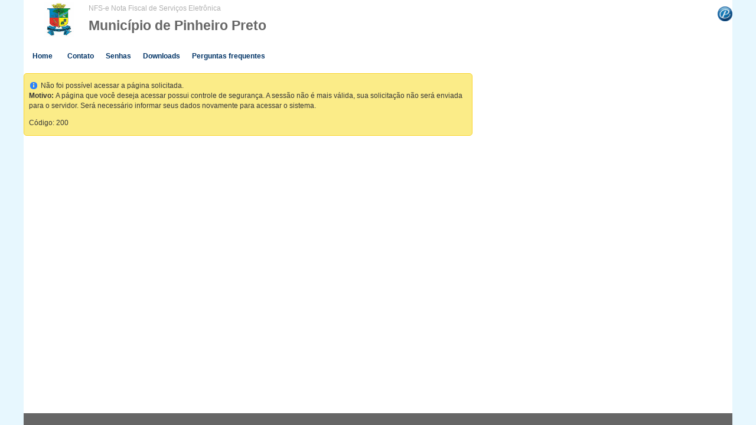

--- FILE ---
content_type: text/html;charset=ISO-8859-1
request_url: http://nfse2.publica.inf.br/pinheiropreto_nfse/jsp/externo/contribuintesHabilitados.jsp
body_size: 9852
content:




<!DOCTYPE HTML PUBLIC "-//W3C//DTD HTML 4.01 Transitional//EN" "http://www.w3.org/TR/html4/loose.dtd">
<html>
<head>







<meta http-equiv="X-UA-Compatible" content="IE=9; IE=8; IE=7; IE=EDGE" />


<meta http-equiv="Content-Type" content="text/html; charset=ISO-8859-1" />

<title >TMI-NFS-e Nota Fiscal de Serviços Eletrônica - Município de Pinheiro Preto</title>





<link type="text/css" href="/pinheiropreto_nfse/js/jquery-ui-1.8.9.custom/css/redmond/jquery-ui-1.8.9.custom.css" rel="stylesheet" />

<script type="text/JavaScript" src="/pinheiropreto_nfse/js/jquery-ui-1.8.24.custom/js/jquery-1.8.2.min.js"></script>
<script type="text/JavaScript" src="/pinheiropreto_nfse/js/jquery-ui-1.8.24.custom/js/jquery-ui-1.8.24.custom.min.js"></script>

<script type="text/JavaScript" src="/pinheiropreto_nfse/js/priceformat.js"></script>
<script type="text/JavaScript" src="/pinheiropreto_nfse/js/autoNumeric-1.9.41.js"></script>

<script type="text/JavaScript" src="/pinheiropreto_nfse/js/maskedinput.js"></script>
<script type="text/JavaScript" src="/pinheiropreto_nfse/js/datepicker/ui/i18n/ui.datepicker-pt-BR.js"></script>

<script type="text/JavaScript" src="/pinheiropreto_nfse/js/validate.js" charset="UTF-8"></script>

<link type="text/css" href="/pinheiropreto_nfse/js/qtip/jquery.qtip.css" rel="stylesheet"/>
<script type="text/JavaScript" src="/pinheiropreto_nfse/js/qtip/jquery.qtip.js"></script>

<script type="text/JavaScript" src="/pinheiropreto_nfse/js/centralize.js"></script>

<script type="text/JavaScript" src="/pinheiropreto_nfse/js/preventDoubleSubmission.js"></script>


<!-- Add fancyBox main JS and CSS files -->
<script type="text/javascript" src="/pinheiropreto_nfse/js/fancyapps-fancyBox-df97d18/source/jquery.fancybox.js?v=2.1.1"></script>
<link rel="stylesheet" type="text/css" href="/pinheiropreto_nfse/js/fancyapps-fancyBox-df97d18/source/jquery.fancybox.css?v=2.1.1" media="screen" />

    
<!-- spinner -->
<script type="text/javascript" src="/pinheiropreto_nfse/js/spinner/ui.spinner.js"></script>
<link rel="stylesheet" type="text/css" href="/pinheiropreto_nfse/js/spinner/ui.spinner.css" />

<script type="text/javascript" src="/pinheiropreto_nfse/js/filterTable/jquery.filtertable.min.js"></script>

<script type="text/javascript" src="/pinheiropreto_nfse/js/json.js"></script>

<link href="/pinheiropreto_nfse/css/jquery.multiselect.css" rel="stylesheet" type="text/css">
<script src="/pinheiropreto_nfse/css/jquery.multiselect.js"></script>

<!-- Responsável por fazer a tela de "espera" ao submitar um formulário -->
<script type="text/javascript" src="/pinheiropreto_nfse/js/jquery.blockUI.js"></script>

<script src="/pinheiropreto_nfse/js/sortable/stupidtable.min.js"></script>
<script src="/pinheiropreto_nfse/js/sortable/puborderwidget.js"></script>

<script type="text/JavaScript">

    $(document).ready(function() {
        
        //Responsável por desabilitar o botão que submitou o formulário (para evitar duplo clique)
        $('.form-disable').on('submit', function(){

            var self = $(this),
            button = self.find('input[type="submit"], button'),
            submitValue = button.data('submit-value');

            button.attr('disabled','disabled').val((submitValue) ? submitValue : "Aguarde...");

        });
                    

            
    
        $('.clearAllField').click(function(){
            var id_form = $(this).closest('form').attr('id')
            if (id_form !== null && id_form !== '') {
                $('#' + id_form )[0].reset();
            }
        });

        $(".tabs").tabs();
        $(".accordion").accordion({ header: "h3", autoHeight: false });
        
        $(".price").autoNumeric('init', {vMin: '0', wEmpty: 'zero', mDec: '2', aSep: '.', aDec: ',' });
        $(".price").focus(function() {$(this).select();});
        $(".price4").autoNumeric('init', {vMin: '0', wEmpty: 'zero', mDec: '4', aSep: '.', aDec: ',' });
        $(".price4").focus(function() {$(this).select();});
        $(".price5").autoNumeric('init', {vMin: '0', wEmpty: 'zero', mDec: '5', aSep: '.', aDec: ',' });
        $(".price5").focus(function() {$(this).select();});
        $(".price5Negative").autoNumeric('init', {vMin: '-1000000000', wEmpty: 'zero', mDec: '5', aSep: '.', aDec: ',' });
        $(".price5Negative").focus(function() {$(this).select();});

        $(".number").numberFormat();
        $(".number").focusout(function() {
            $(".number").numberFormat();
        });

        $(".bigNumber").bigNumber();
        $(".bigNumber").focusout(function() {
            $(".bigNumber").bigNumber();
        });
        
        $('.spinner').spinner();
        $(".date").datepicker();
        $(".date").mask("99/99/9999");
        $('.date').change(function() {

            $(this).unmask();
            $(this).mask("99/99/9999");

            if ($(this).val() != "") {

                if (!isDateValid($(this).val())) {
                    alert("Data inválida.");
                    $(this).val("");
                }
            }
        });

        $(".cep").mask("99.999-999");
        $(".cnpj").mask("99.999.999/9999-99");
        $(".cpf").mask("999.999.999-99");

        $('.tableDados tbody tr:odd').addClass('zebraUm');
        $('.tableDados tbody tr:even').addClass('zebraDois');

        $('.contabilidade[title]').qtip({
            position: {
                my: 'right, top'
            }
        });

        $('.cnpjcpf').attr("maxlength", 18);
        $('.cnpjcpf').attr("title", "Informar apenas números");

        $('.cnpjcpf').focus(function() {
            $(this).unmask();
        });

        $('.cnpjcpf').keyup(function() {
            $(this).val(removeInvalido($(this).val()));
        });

        $('.cnpjcpf').blur(function() {

            $(this).unmask();
            $('.mensagem-alerta-cpf-cnpj-invalido').text("");

            if (removeInvalido($(this).val()).length == 11) {
                $(this).mask("999.999.999-99");
            } else if (removeInvalido($(this).val()).length == 14) {
                $(this).mask("99.999.999/9999-99");
            }
        });
        
        $('.fancybox').fancybox({
            'width' : 880
        });
        
        $('.voltar').click(function() {
            history.back()
        });

        function removeInvalido(cnpjcpf) {
            return cnpjcpf.replace(/\D/g, '');
        }
        
        //Usar este padão
        $('.tooltip_msg').qtip({
            position: {
                target: 'mouse', // Track the mouse as the positioning target
		viewport: $(window),
		adjust: {  
                    x: 5, 
                    y: 5, 
                    method: 'flip flip'
		}
            }
        });

        //Não usar mais. Usar tooltip_msg
        $('.msgLeft').qtip({
            position: {
                target: 'mouse', // Track the mouse as the positioning target
		viewport: $(window),
		adjust: {  
                    x: 15, 
                    y: 5, 
                    method: 'flip flip'
		}
            }
        });

        //Não usar mais. Usar tooltip_msg
        $('.msgRight').qtip({
            position: {
                target: 'mouse', // Track the mouse as the positioning target
		viewport: $(window),
		adjust: {  
                    x: 15, 
                    y: 5, 
                    method: 'flip flip'
		}
            }
        });

        $("#sortable").sortable();
        $("#sortable").disableSelection();
        
        $('.filterTable').filterTable({
            minChars: 2,
            label: 'Consulta:',
            placeholder: 'Digite sua consulta',
            ignoreClass: 'no-filter'
        });
        
        
        $('select[multiple]').multiselect({
            placeholder: 'Selecione uma opção'
        });
        
    	$('.checkbox_habilita_desabilita').click(function() {
    		
			var habilita = this.checked;
			
            $('.' + this.getAttribute("class_controlar")).each(function() {
            	this.checked = habilita;
            });
        });
    	
    }); // fim $(document).ready(function() {
    	    
    // Verifica se o e-mail é válido, enviar o id do componente
    function verifica_email_valido_by_id(idComponente) {
    	
    	var regexValidaEmail = /^((([a-z]|\d|[!#$%&'\*\+\-\/=\?\^_`{\|}~]|[\u00A0-\uD7FF\uF900-\uFDCF\uFDF0-\uFFEF])+(\.([a-z]|\d|[!#$%&'\*\+\-\/=\?\^_`{\|}~]|[\u00A0-\uD7FF\uF900-\uFDCF\uFDF0-\uFFEF])+)*)|((\x22)((((\x20|\x09)*(\x0d\x0a))?(\x20|\x09)+)?(([\x01-\x08\x0b\x0c\x0e-\x1f\x7f]|\x21|[\x23-\x5b]|[\x5d-\x7e]|[\u00A0-\uD7FF\uF900-\uFDCF\uFDF0-\uFFEF])|(\\([\x01-\x09\x0b\x0c\x0d-\x7f]|[\u00A0-\uD7FF\uF900-\uFDCF\uFDF0-\uFFEF]))))*(((\x20|\x09)*(\x0d\x0a))?(\x20|\x09)+)?(\x22)))@((([a-z]|\d|[\u00A0-\uD7FF\uF900-\uFDCF\uFDF0-\uFFEF])|(([a-z]|\d|[\u00A0-\uD7FF\uF900-\uFDCF\uFDF0-\uFFEF])([a-z]|\d|-|\.|_|~|[\u00A0-\uD7FF\uF900-\uFDCF\uFDF0-\uFFEF])*([a-z]|\d|[\u00A0-\uD7FF\uF900-\uFDCF\uFDF0-\uFFEF])))\.)+(([a-z]|[\u00A0-\uD7FF\uF900-\uFDCF\uFDF0-\uFFEF])|(([a-z]|[\u00A0-\uD7FF\uF900-\uFDCF\uFDF0-\uFFEF])([a-z]|\d|-|\.|_|~|[\u00A0-\uD7FF\uF900-\uFDCF\uFDF0-\uFFEF])*([a-z]|[\u00A0-\uD7FF\uF900-\uFDCF\uFDF0-\uFFEF])))\.?$/;
    	var valor = $('#' + idComponente).val();
    	
        if (valor != ''
        		&& valor.length > 0 
        		&& !regexValidaEmail.test(valor)) {
        	
            alert("E-mail inválido.");
            $('#' + idComponente).focus();
            return false;
        }
        
    };

    // Verificar se a extenção do arquivo a ser upado é válida
    function verifica_extencoes_permitidas(object, idComponente) {
    	
    	var tipo_extencoes_permitidas = {
    	        'JPG'  : 1,
    	        'GIF'  : 1,
    	        'BMP'  : 1,
    	        'JPEG' : 1,
    	        'PNG'  : 1,
    	        'PDF'  : 1
    	    };

        var split = object.value.toUpperCase().split(".");
        var ext = split[split.length - 1];
        
        if (!tipo_extencoes_permitidas[ext]) {

        	$('#' + idComponente).val('');
            alert("Não é permitido anexar arquivos do tipo: (." + ext + ")");
            return false;

        }
    }
    
    function startTimer(duration, display) {
        var timer = duration, minutes, seconds;
        setInterval(function () {
            minutes = parseInt(timer / 60, 10)
            seconds = parseInt(timer % 60, 10);
            
            minutes = minutes < 10 ? "0" + minutes : minutes;
            seconds = seconds < 10 ? "0" + seconds : seconds;
            
            display.text(minutes + ":" + seconds);
            
            if (--timer < 0) {
                timer = 0;
            }
        }, 1000);
    }
    
    jQuery(function ($) {

        var fiveMinutes = 15 * 60,
        display = $('#regressive-timer');
        startTimer(fiveMinutes, display);

    });
  
    function limpar_campo_by_id(idComponente) {
        $('#' + idComponente).val('');
    }

</script>



<link rel="shortcut icon" href="/pinheiropreto_nfse/images/icon/favicon.ico"> 


<link href="/pinheiropreto_nfse/css/menu/head/bootstrap.min.css" rel="stylesheet" type="text/css" />
<link href="/pinheiropreto_nfse/css/custom.css" rel="stylesheet" type="text/css" />
<link href="/pinheiropreto_nfse/css/menu/head/nav.css" rel="stylesheet" type="text/css" />
<link href="/pinheiropreto_nfse/css/style.css" rel="stylesheet" type="text/css" />


<script type="text/javascript" src="/pinheiropreto_nfse/js/validaCpfCnpj.js"></script>
<script type="text/javascript" src="/pinheiropreto_nfse/js/pubUtilJavaScript.js"></script>

<!-- Includes do Menu -->
<script type="text/javascript" src="/pinheiropreto_nfse/js/head/bootstrap.min.js"></script>
<script type="text/javascript" src="/pinheiropreto_nfse/js/head/nav.js"></script>

</head>
<body>
	<div class="painel-area-mega">
		<div id="agrupador-area">
			<div class="menu-area">
				<div class="menu-area-top">
					



        <div id="CabecalhoLogo">
            <img src="[data-uri]
Hx8kKDQsJCYxJx8fLT0tMTU3Ojo6Iys/RD84QzQ5OjcBCgoKDQwNGg8PGjclHyU3Nzc3Nzc3Nzc3
Nzc3Nzc3Nzc3Nzc3Nzc3Nzc3Nzc3Nzc3Nzc3Nzc3Nzc3Nzc3Nzc3N//AABEIAIIAYQMBEQACEQED
EQH/xAAcAAABBQEBAQAAAAAAAAAAAAAAAQQFBgcDAgj/xABGEAACAQMCBQEDCAUHDQEAAAABAgMA
BBEFIQYSMUFREyJhcQcUIzKBkbHRUnKhs8EVM0JidJKiJCU0NTZDc3WTo+Hw8Rb/xAAbAQEAAgMB
AQAAAAAAAAAAAAAABAUCAwYBB//EADkRAAEDAgMECQIEBgMBAAAAAAEAAgMEERIhMQVBUXETImGB
kaGxwfAU0TM0QuEGFSMykvFScsIk/9oADAMBAAIRAxEAPwDcKIiiIoiKIgsFGT0FETNtTs1/36n9
QFvwqM6sp2f3SDxCywnglTU7Nulwg/W9n8a9ZVwPNmvB7wvMJG5O6kLxFERREURFERREURFEQaIq
vqmrX0dx83dWiYnZU3LDyCOvTytUNdVVbHlgs0cdSRzOngea2ta2y4txJOlmipFEwVOUySsSHYDz
gYJwetZu2r+lreGvrYexTo1WZNd0wzOp1m0R1YjkFxHIF2/WJqufBI7riLI8AR7LMG29LFxDpkVy
nLq9m7liyxvcIivsABuw79sdqyihljd0nRacQTbtsPVCQcrqyScRXM9m6skYLEBZYmblB22z379P
vqa7ahcwsIsbHT7bu9YYE70TUb65uBDys6KfpPU/oD3987Hb2vsrZs+oqpHWfZzeO/8AfyR7WgXV
kFXK1IoiKIiiIoiM0RFEUDxdpj6hpjmCV4poxnmjVSzJ3A5gRnuDg+7rUWrgErL2uRosmmxWfT2u
mW5S41H0ZGVhyzX0vqMW93MTgnIIC4qia57iWx+DcvQDzutpHFPoJi8oUWWozxcoGYtPkdeuCc8u
OmTt3rM0NQ5l2NsedvnimIAoknkVmMtpqEEbBciXT5VUbDm3C8uNv/etemhna3rMvrvvy7d68xAl
MoLTTrlXmsBEjPs02nycjE988h3O+MNnHg1g4yhwa657HeWvtZerS+HtObTNMiglkMkx3kdgoJPj
2QBsMDYDz3q/p4REzCO/mtJNypPNb14kzREtERREtEVH4n4Fn1bUrnULbUkjkl5SIZIiV2UDHMDt
064NSYajoxbCCodRSdMcQeQezRZg4kjd45MrIjFXUn6rA4I+8VdMbG9ocGjNc3LJNG8sLjl2lIW5
QWL8oAyST0rIxxgXICwE0xNg4+JTOa4i9cSlE9TH89KCv2ZI8VVy1sEfViYHclLYyYi5eSeANz6p
vPK0ttMx9QqMjMJXGPIOx8/bVdNVPkdkAAd1h9lLjc9r2jFn23vflovXzgxkMXMcZGeaZevuGP4+
6ouZWFpHZXJN/wBJ9brrHKqOspSON5gFLK+WOcbHYE9vNYm5WkiXPA51x84pwWfO7N99eYiovTy/
8j4rvY21xf3kFpbZaaeQRoC2Bk9z7h1PwrJt3G11tgM00gYHHPtWtcJcG/8A5+8N2+oPcytCYmUR
8qbkHI3J7VJa3DvXRQU4hv1ieatdZKSiiJaIiiL5/wBS/wBaah/bJ/3jV0NL+C3kuQrvzD+aY3Id
gBgmMg84Xr/869K1VwnMdou9Y05aM9+66ZcsvzghPpsLslw3KVPkDGT9v39a52SN0WTxYqfduAE5
XOrffPyHgmPK93EbS2Cq8uUK+ttzHfmx4re2MNjMhz9lZQwl0zc+WXvxThJWK+og5WBwo5t2yei5
6jt26VFICiyRta4sd8txslRfTkkRiipzBmWUhS3ft2z+FeE3WpzsTWuFydARcgeKkrKCaYRxqpMj
DJBP1e++ew81rc7NQHsxykN+dqtXB9rBBxNpuGaWX1T7Y2Qey3TufjtVi2gljj6WQ27Puf8AfNSt
nuj+pDW5nPPd88FsdYLpEURFERREURYDqu2r6kPF9cD/ALrV0NJ+A1cjXfmX801Y8qk+BW85C6jN
aSQFwlxL9HPECp8nNR3OD+o9qltjwNxxvRaQxvdxEM/MHUkMPu99VVXSwNhc9lwQrPZrpBVR3tY3
05FJBZrNyRKM5wRHk4J9w/hVMXWzKiPdK+oe1mtzz5KYsbG3tZlGPUnPUIcKD4z1apzNnyPhM0rs
LeG/v4JTy4alrLlzs+Qy805EbcrRFre2QDmdFIzgeQMn76kR1GzqQ4oQXu45nzOQ7lqZTVNTdriG
N1P3O/xTjhK75+LtLiiLCEzHPbnPI25qG+d9RNjf3DgptHLGJ2xQjqi+e8m2p9gtnrYrxFES0RJR
EURYBrGf5X1bl6/P7nH/AFWroKb8u23BcpWW+rdfS6jmDgMHc9OuSKwOPQlbQIsi0eiLggSZY4AH
XOPPespLYrrCG4bYBetNJe6XfILDDeahVdzSvPL1CsaAWrYx2n0KmbdvRs43LQ2yPGPax7T+fLH8
Kgt+hp7OIL35G2tv/I9VX1PTGaS1mtue/PvJ9FIaDLDc3Uo9GSS3iiLySvhM+M9gOuxO+KjyTPqH
3cLNGgvlz5+Q81P2e5jnHFmQP7vv85pvxBo7WFmlzZvE2nTENGQ3tnO4yD28b9q0PjscSxrojHDa
KwZqeJP2G5ceCP8Aa/SP+M37tq9i/uUXZn5kd63OpS6VFES0RJREURfPerRu2t6ufXkH+crrYcuB
9M/uqO/aNTE7Ax1gFfUn8PbPqYWzSsu465lNfRfOBPMT4HL+VeDalWf1+QWyT+GdlRi+DzK8Lb82
/rSgjY/V/KsDtKqB/u8h9lsZ/Dey3tvgP+RTizgK3UR9WRgGzg4x+wV46vqJW9G91weS1y7AoKVv
TxMs4aZk9ivumcJ6VeaXZXNwLh5ZbaNmb12/RH7PdXH1O2KuKd7GEAAncOKo5Nm0sri9zbk9p+6e
JwhpcSSRxteIkow6rcuA49471pG3q4fqHgEbs6ma0tDcj2n7pnJpPDk0jWc9/OTaAL6ct42I+wAz
t4G3uqZ/MNrYGuw5HTIey0vpqJ5wO/TuucvNPbDhnTNM1fTbq0SYSrcgAtKWGCrCpWx9qVNTVCOS
1rHcvTQU8PXjbYq/11q8RREtESURFEWAartrerf8xuv3z1Uz/iFdxsv8mz5vTeORoZUlTHMp6Hoa
waVtrIBNGWldLzDuLmMD05SeYZyQR3Px/GvS3JVmy6hzHGnk1CLT/SY/1q8bqrHaH5c93qtS4c34
f0z+yRD/AACuIrx/9cv/AGPquYCdXyTSWcyWswgnZCI5SvMEbGxx3rTA5jZWue24BzHELx2mSxyJ
B/LkdhdFppRcrDKyEMX9rDNzeepJ+Oe9fS3NP0xnZkMNwDlbK4FvJUD6DHMXOOV9y19FRZdKWJua
NbhArZzkcrd64/YZcdpXcLGxVxKAI7BWuu7UNFES0RJREURYNxBA9txFq8Mgw4vpnI9zuXX/AAsK
q6htpCu12O8Po2gbr+qjDJ7XKASTt9U9awDd6kvnJOEDyP8ApPLSeNYZIblWkhYZVR2P5flWDid2
qr6ugfI5s0BzCLfHzm3wNicZ+AP/AIr1uqzqSehcL3Fx89lo2mzrb8H28zOECWKnmLYx7PmuPqGF
+0XNAvd3uqB7gxpJ0CyaK6vPmpa9vp25m+tJI7KxwcDPnrX0B0MRf/RYB3C65+Zz6r8M6arTeHdI
sLnTLPUo7eFLl4U5JY0xyqMEd9zt9bruenSuN2htCeGokpy4lgJuCeN/vpormGMdGOKnSPU1nS7a
IZPrNO4/RRUIz/eZB9tbf4cidJUmU6NHrp7pOQG2VprtlERREtESURFEVK464XXWib/SmjbUoV5J
Igw+mUdB7mG+M9eh7EaJoRIO1WOzq40j882nX7rKbq3ZmltphJE6grJGwKuvxFQOtGcwuq/pVjLs
fkeCSNHBJYrjOQFXGPzrFzgRktkML2m7iO75mnlic3UK8oPtHfG49k141RdoxtDMQyK0Cw0+DV+E
rSzlkkWIxKC0Zwcg/mK5WepfR7RfIBc339q5ieETMLCbJtbcGW0OnajZPcyPFdoFBIx6eNw3Xc53
+G1b37dkdLHK1ti3Pn2eCi01A2DFY3upTT54YLeHS9HDX8ttGsWI2yEwAMyONlPc9/ANYRbMq9oz
mZzcIcb3PtvKlGRrBZS+jDT7G7kin1G0m1ebAlUSKGGOiKuchRk7ddye9drR0cdJCI4xl6lQnvxO
zU9UpeIoiKIiiLM+NOLdTs9bvNMtLkW0SIFV0QM2SgJPnI5huMVNp6eORt3qrrauaJ+GMA5Z9/bp
80VGtXuLSVJLGZQ8Z9iWH66ftB+wk575qwMeJuHUKpEuB/SZtPh7EHwCndR4qu9UiRNUi0+YoMBm
sPa+I5s4PwxUf6CAjrEqX/N6tpvG0Dv/AHTDQdLh1TXLeyX50yXDEOY8j01xkspIKjHwI6DbOaiV
ez6VjMTb3+ditdnbf2m+TA52XO/rdWXWuEG4at5dRhna7s0X6Z5FAkgXuxxsy+cAEddx0qn0wt1F
enaUkzh0ykuC+F9VSwWbUdQuLK3mw6WUSrzgeXZgeUkY9lcEefGqTZlNM4OlbcqJLOXO6qrWu6pe
29/d2N1D6QilKckkZuAy9ifU5gcjB6Dr0FXFFsmha0PYyx7APWxKoK3aFVFIWNAt2n9wkfi7V2sX
sobp0jZOX/J7dIyo9x5QBU80MOoxfOYUP+aVP6g0ePsSq4QGAEkx5FPNyrhyCPIAwPtz8RW8gEWc
cuHyw9VGa5zTiY3rcTceuZ7rK5fJxxPcTcQw6VLqElxBJCwWOaYysGA5geY57A7ZPUVW1LIQP6fz
281dUMlQ4kTZ91v3Wr1DVkiiIoiwT5R9F1V+JrnULyExwtKORzsjoGGBzdOirtnORUuNoeG4TmN3
mq6V5ic8uabHfrusPfxVTE+oWyxpKrMCh3nXm3A5R16ZIB+01sxSx2Dh4rVgp5buYfDx3J3/ACw8
KrI6DDb4jmxgEqBkHOPrZ6Vt+pLRf0K0fQtcSB5jny4cVP8ADfGEuk3c72S5kMbBmuYQ2FQnIHKR
1x+wUeY6g2cTldImzUbbsa03I471Y4flWuZYJHNtayJHHzSfQSDAyRjqd9jtWgU0TgSHHLsUp1bO
whroxnkOt+y8S/K1cFPo0s1OM/zUh7Z7kV50EI1f5LL6mpOkY/y/ZVTXuMpNXuDe3I+kSPk+hVEB
ADsO7HGx399bopGQg4L+Xaos0E1S4dKG+fEDj2qKbVJJo7n6IApCZFJYv9UKW2O39I9u1ZdOXh2W
6/FYCkbGWZ6mxytre3b5ryYdQa7RZ43nUSIyoCORthlQDsc8x6fo14RKHXfmMuX2WxpgLbRZE3G+
+vZnu81deBuCNYXW7DUc/NI7JlJMwwzKCQAFPtbpgHIA8E1GldGBYG+VlLp2zE4nC2/75c7rahUV
T0URBNEVa4x1iK10qY2eq28F9AQ6x+ojGTHVCh65GRjzitkTcTwCMlpmkLIy4HNZPrF1DJdy3Qs/
QaRQ7JbNyoz5wSozt/RODncnrVsxhpwWuz4Ln5JhVua9mRORB3Zcr5rhwnpkOrarBaTtHayM59Nx
DnBOSpOOXqVI+OK0F2BuMNFwfh3KV0Ykk6IuNnDjvA0zvu5K0z/JJdRtK9rqED+pG6crc0e7dT0b
eo4qGXJw6338e5THUkhAGMZEHThoNVHD5K9bhSdQLWQzx8jFZQSPaLdSo89K9bNEAQb58li+nqHO
aRbqm+p4WXmT5KNVnkJMEESknlHrKAoKhcDAO23ij5adxvY+SRw1jWgEg+Oed+ClLH5JJiCLy9hj
VvrInNIO/wCr2YisenYBZrfNZillJBc/wHLjfhwVR1m0tNJ1a4h0+WIx27PHzuArSEHdc7HBYSY3
PapcROEPyHzTvzUGYYnmPMi4z1ztmbaZZDRPdIv7q2l+cW6LbzGLlEmMvEW648Ny7Z/rHHkb3RdP
bELAZlQRUfSYsBuTkDuA49/srjwtxJZ6RZRWdlpt7fX9y3r3TovtSSHGevtNgYXJA6Z71XywPuXu
s0bldQVcdhG0l5GpHHmbLRreQywJI0TxFlBMb45l9xwSM/bUNWK6URFEVW1/grT7+OSXT447K8OW
DRriOQ/1lHnyN/j0qRBUvhOWnBQqqhiqR1hY8fmqy7VbOazne2voOSaJwHjbcEHbPvUg5zVz0rJo
w5q5roJaaUxu13HzBChdMuW0y9jlQcnKxmCqoCNIhyOXC56qep/GoYFg6PS9+V1aOcCWy3uWkc7Z
a58DuC+lPhVUr5FERRFyu5fm9tNNjPpoXx8BmiL5ruRJcagFMjmROVG6qJAQMhjtkkkn4H7KtXtv
IGjdYdy5+KTDCXn9Vz33OY+aq08OaRda3crb2QA58ySSsPZiQnYn342A747DJEiSpbCy+8qHDRPq
praNbkT7LXdD0Sy0S19Gzj9o49SV93kPlj/DoO1UskjpHYnHNdPDCyFgYwWCk6wW1FERREURQnE3
DNlxDbqlwWhnQYSePHMB4Oeo934VsjldGeqtM0Ecws8KItPk20GElphPO77yFnCh/wC6B5PfvWZq
ZCSRldam0UIABF7cSVchsK0KWgURFESMoZSrAEHYg96Iq/PwXoEoYLYCEnvDIyY+wHFbm1Ercw5R
n0kDxZzApHRNGstDsVs9PjKRA5JY8zMfJPfx9la3OLjcrexjWCzRYKQrFZIoiKIiiIoiO9ERREtE
SURFERREURHeiIoiKIloi//Z" width="50" height="60" alt="Logo" />
        </div>
        <div id="CabecalhoTitulo">

			<div id="TituloPortal">NFS-e Nota Fiscal de Serviços Eletrônica</div>

            <div id="NomeEntidade">Município de Pinheiro Preto</div>
        </div>
        <div id="logoPublica">
            <a href="http://www.publica.inf.br/" target="_blank" title="Empresa desenvolvedora"><img src="/pinheiropreto_nfse/images/layout/logo_publica_cabecalho.png" alt="Logo Pública" style="width: 25px; height: 25px;"></a>
        </div>

				</div>
				<div class="menu-area-bottom">
					







 <nav class="navbar navbar-default"> 
 	<div class="container-fluid"> 
 <div class="navbar-header"> 
    <a class="navbar-brand" href="/pinheiropreto_nfse/index.jsp">Home</a> 
 </div> 
    <div class="collapse navbar-collapse" id="bs-example-navbar-collapse-1"> 
    		<ul class="nav navbar-nav"> 
 <li><a href="/pinheiropreto_nfse/jsp/contato/index.jsp">Contato</a></li> 
 <li><a href="/pinheiropreto_nfse/jsp/pesquisa/senhas/index.jsp">Senhas</a></li> 
 <li><a href="/pinheiropreto_nfse/jsp/externo/downloads.jsp">Downloads</a></li> 
 <li><a href="/pinheiropreto_nfse/jsp/funcionais/faq/exibe/index.jsp">Perguntas frequentes</a></li> 
        	</ul> 
	 	</div> 
	 </div> 
 </nav> 



				</div>
			</div>
			<div class="painel-interno-area">
				<!-- Detalhes do erro :Erro:
<br>Código erro: nullURI: /pinheiropreto_nfse/erro.jspFim detalhes do erro --><div class='ui-widget' style='position: relative; top:15px; width:760px;'><div class='ui-state-highlight ui-corner-all' style='margin-bottom: 10px; padding: 0 .7em; text-align: left;'><p><span class='ui-icon ui-icon-info' style='float: left; margin-right: .3em;'></span>Não foi possível acessar a página solicitada.<br><b>Motivo: </b>A página que você deseja acessar possui controle de segurança. A sessão não é mais válida, sua solicitação não será enviada para o servidor. Será necessário informar seus dados novamente para acessar o sistema.<p> Código: 200<p></p></p></div></div>
			</div>
			<div class="clear-area"></div>
		</div>
		<div class="rodape-area"></div>
	</div>
</body>
</html>

--- FILE ---
content_type: text/css
request_url: http://nfse2.publica.inf.br/pinheiropreto_nfse/js/qtip/jquery.qtip.css
body_size: 2948
content:
/*
 * qTip2 - Pretty powerful tooltips - v3.0.3
 * http://qtip2.com
 *
 * Copyright (c) 2017 
 * Released under the MIT licenses
 * http://jquery.org/license
 *
 * Date: Tue Aug 29 2017 06:03 EDT-0400
 * Plugins: viewport
 * Styles: core basic css3
 */
.qtip{
	position: absolute;
	left: -28000px;
	top: -28000px;
	display: none;

	max-width: 280px;
	min-width: 50px;

	font-size: 10.5px;
	line-height: 12px;

	direction: ltr;

	box-shadow: none;
	padding: 0;
}

	.qtip-content{
		position: relative;
		padding: 5px 9px;
		overflow: hidden;

		text-align: left;
		word-wrap: break-word;
	}

	.qtip-titlebar{
		position: relative;
		padding: 5px 35px 5px 10px;
		overflow: hidden;

		border-width: 0 0 1px;
		font-weight: bold;
	}

	.qtip-titlebar + .qtip-content{ border-top-width: 0 !important; }

	/* Default close button class */
	.qtip-close{
		position: absolute;
		right: -9px; top: -9px;
		z-index: 11; /* Overlap .qtip-tip */

		cursor: pointer;
		outline: medium none;

		border: 1px solid transparent;
	}

		.qtip-titlebar .qtip-close{
			right: 4px; top: 50%;
			margin-top: -9px;
		}

		* html .qtip-titlebar .qtip-close{ top: 16px; } /* IE fix */

		.qtip-titlebar .ui-icon,
		.qtip-icon .ui-icon{
			display: block;
			text-indent: -1000em;
			direction: ltr;
		}

		.qtip-icon, .qtip-icon .ui-icon{
			-moz-border-radius: 3px;
			-webkit-border-radius: 3px;
			border-radius: 3px;
			text-decoration: none;
		}

			.qtip-icon .ui-icon{
				width: 18px;
				height: 14px;

				line-height: 14px;
				text-align: center;
				text-indent: 0;
				font: normal bold 10px/13px Tahoma,sans-serif;

				color: inherit;
				background: transparent none no-repeat -100em -100em;
			}

/* Applied to 'focused' tooltips e.g. most recently displayed/interacted with */
.qtip-focus{}

/* Applied on hover of tooltips i.e. added/removed on mouseenter/mouseleave respectively */
.qtip-hover{}

/* Default tooltip style */
.qtip-default{
	border: 1px solid #F1D031;

	background-color: #FFFFA3;
	color: #555;
}

	.qtip-default .qtip-titlebar{
		background-color: #FFEF93;
	}

	.qtip-default .qtip-icon{
		border-color: #CCC;
		background: #F1F1F1;
		color: #777;
	}

	.qtip-default .qtip-titlebar .qtip-close{
		border-color: #AAA;
		color: #111;
	}


/*! Light tooltip style */
.qtip-light{
	background-color: white;
	border-color: #E2E2E2;
	color: #454545;
}

	.qtip-light .qtip-titlebar{
		background-color: #f1f1f1;
	}


/*! Dark tooltip style */
.qtip-dark{
	background-color: #505050;
	border-color: #303030;
	color: #f3f3f3;
}

	.qtip-dark .qtip-titlebar{
		background-color: #404040;
	}

	.qtip-dark .qtip-icon{
		border-color: #444;
	}

	.qtip-dark .qtip-titlebar .ui-state-hover{
		border-color: #303030;
	}


/*! Cream tooltip style */
.qtip-cream{
	background-color: #FBF7AA;
	border-color: #F9E98E;
	color: #A27D35;
}

	.qtip-cream .qtip-titlebar{
		background-color: #F0DE7D;
	}

	.qtip-cream .qtip-close .qtip-icon{
		background-position: -82px 0;
	}


/*! Red tooltip style */
.qtip-red{
	background-color: #F78B83;
	border-color: #D95252;
	color: #912323;
}

	.qtip-red .qtip-titlebar{
		background-color: #F06D65;
	}

	.qtip-red .qtip-close .qtip-icon{
		background-position: -102px 0;
	}

	.qtip-red .qtip-icon{
		border-color: #D95252;
	}

	.qtip-red .qtip-titlebar .ui-state-hover{
		border-color: #D95252;
	}


/*! Green tooltip style */
.qtip-green{
	background-color: #CAED9E;
	border-color: #90D93F;
	color: #3F6219;
}

	.qtip-green .qtip-titlebar{
		background-color: #B0DE78;
	}

	.qtip-green .qtip-close .qtip-icon{
		background-position: -42px 0;
	}


/*! Blue tooltip style */
.qtip-blue{
	background-color: #E5F6FE;
	border-color: #ADD9ED;
	color: #5E99BD;
}

	.qtip-blue .qtip-titlebar{
		background-color: #D0E9F5;
	}

	.qtip-blue .qtip-close .qtip-icon{
		background-position: -2px 0;
	}


.qtip-shadow{
	-webkit-box-shadow: 1px 1px 3px 1px rgba(0, 0, 0, 0.15);
	-moz-box-shadow: 1px 1px 3px 1px rgba(0, 0, 0, 0.15);
	box-shadow: 1px 1px 3px 1px rgba(0, 0, 0, 0.15);
}

/* Add rounded corners to your tooltips in: FF3+, Chrome 2+, Opera 10.6+, IE9+, Safari 2+ */
.qtip-rounded,
.qtip-tipsy,
.qtip-bootstrap{
	-moz-border-radius: 5px;
	-webkit-border-radius: 5px;
	border-radius: 5px;
}

.qtip-rounded .qtip-titlebar{
	-moz-border-radius: 4px 4px 0 0;
	-webkit-border-radius: 4px 4px 0 0;
	border-radius: 4px 4px 0 0;
}

/* Youtube tooltip style */
.qtip-youtube{
	-moz-border-radius: 2px;
	-webkit-border-radius: 2px;
	border-radius: 2px;

	-webkit-box-shadow: 0 0 3px #333;
	-moz-box-shadow: 0 0 3px #333;
	box-shadow: 0 0 3px #333;

	color: white;
	border: 0 solid transparent;

	background: #4A4A4A;
	background-image: -webkit-gradient(linear,left top,left bottom,color-stop(0,#4A4A4A),color-stop(100%,black));
	background-image: -webkit-linear-gradient(top,#4A4A4A 0,black 100%);
	background-image: -moz-linear-gradient(top,#4A4A4A 0,black 100%);
	background-image: -ms-linear-gradient(top,#4A4A4A 0,black 100%);
	background-image: -o-linear-gradient(top,#4A4A4A 0,black 100%);
}

	.qtip-youtube .qtip-titlebar{
		background-color: #4A4A4A;
		background-color: rgba(0,0,0,0);
	}

	.qtip-youtube .qtip-content{
		padding: .75em;
		font: 12px arial,sans-serif;

		filter: progid:DXImageTransform.Microsoft.Gradient(GradientType=0,StartColorStr=#4a4a4a,EndColorStr=#000000);
		-ms-filter: "progid:DXImageTransform.Microsoft.Gradient(GradientType=0,StartColorStr=#4a4a4a,EndColorStr=#000000);";
	}

	.qtip-youtube .qtip-icon{
		border-color: #222;
	}

	.qtip-youtube .qtip-titlebar .ui-state-hover{
		border-color: #303030;
	}


/* jQuery TOOLS Tooltip style */
.qtip-jtools{
	background: #232323;
	background: rgba(0, 0, 0, 0.7);
	background-image: -webkit-gradient(linear, left top, left bottom, from(#717171), to(#232323));
	background-image: -moz-linear-gradient(top, #717171, #232323);
	background-image: -webkit-linear-gradient(top, #717171, #232323);
	background-image: -ms-linear-gradient(top, #717171, #232323);
	background-image: -o-linear-gradient(top, #717171, #232323);

	border: 2px solid #ddd;
	border: 2px solid rgba(241,241,241,1);

	-moz-border-radius: 2px;
	-webkit-border-radius: 2px;
	border-radius: 2px;

	-webkit-box-shadow: 0 0 12px #333;
	-moz-box-shadow: 0 0 12px #333;
	box-shadow: 0 0 12px #333;
}

	/* IE Specific */
	.qtip-jtools .qtip-titlebar{
		background-color: transparent;
		filter:progid:DXImageTransform.Microsoft.gradient(startColorstr=#717171,endColorstr=#4A4A4A);
		-ms-filter: "progid:DXImageTransform.Microsoft.gradient(startColorstr=#717171,endColorstr=#4A4A4A)";
	}
	.qtip-jtools .qtip-content{
		filter:progid:DXImageTransform.Microsoft.gradient(startColorstr=#4A4A4A,endColorstr=#232323);
		-ms-filter: "progid:DXImageTransform.Microsoft.gradient(startColorstr=#4A4A4A,endColorstr=#232323)";
	}

	.qtip-jtools .qtip-titlebar,
	.qtip-jtools .qtip-content{
		background: transparent;
		color: white;
		border: 0 dashed transparent;
	}

	.qtip-jtools .qtip-icon{
		border-color: #555;
	}

	.qtip-jtools .qtip-titlebar .ui-state-hover{
		border-color: #333;
	}


/* Cluetip style */
.qtip-cluetip{
	-webkit-box-shadow: 4px 4px 5px rgba(0, 0, 0, 0.4);
	-moz-box-shadow: 4px 4px 5px rgba(0, 0, 0, 0.4);
	box-shadow: 4px 4px 5px rgba(0, 0, 0, 0.4);

	background-color: #D9D9C2;
	color: #111;
	border: 0 dashed transparent;
}

	.qtip-cluetip .qtip-titlebar{
		background-color: #87876A;
		color: white;
		border: 0 dashed transparent;
	}

	.qtip-cluetip .qtip-icon{
		border-color: #808064;
	}

	.qtip-cluetip .qtip-titlebar .ui-state-hover{
		border-color: #696952;
		color: #696952;
	}


/* Tipsy style */
.qtip-tipsy{
	background: black;
	background: rgba(0, 0, 0, .87);

	color: white;
	border: 0 solid transparent;

	font-size: 11px;
	font-family: 'Lucida Grande', sans-serif;
	font-weight: bold;
	line-height: 16px;
	text-shadow: 0 1px black;
}

	.qtip-tipsy .qtip-titlebar{
		padding: 6px 35px 0 10px;
		background-color: transparent;
	}

	.qtip-tipsy .qtip-content{
		padding: 6px 10px;
	}

	.qtip-tipsy .qtip-icon{
		border-color: #222;
		text-shadow: none;
	}

	.qtip-tipsy .qtip-titlebar .ui-state-hover{
		border-color: #303030;
	}


/* Tipped style */
.qtip-tipped{
	border: 3px solid #959FA9;

	-moz-border-radius: 3px;
	-webkit-border-radius: 3px;
	border-radius: 3px;

	background-color: #F9F9F9;
	color: #454545;

	font-weight: normal;
	font-family: serif;
}

	.qtip-tipped .qtip-titlebar{
		border-bottom-width: 0;

		color: white;
		background: #3A79B8;
		background-image: -webkit-gradient(linear, left top, left bottom, from(#3A79B8), to(#2E629D));
		background-image: -webkit-linear-gradient(top, #3A79B8, #2E629D);
		background-image: -moz-linear-gradient(top, #3A79B8, #2E629D);
		background-image: -ms-linear-gradient(top, #3A79B8, #2E629D);
		background-image: -o-linear-gradient(top, #3A79B8, #2E629D);
		filter:progid:DXImageTransform.Microsoft.gradient(startColorstr=#3A79B8,endColorstr=#2E629D);
		-ms-filter: "progid:DXImageTransform.Microsoft.gradient(startColorstr=#3A79B8,endColorstr=#2E629D)";
	}

	.qtip-tipped .qtip-icon{
		border: 2px solid #285589;
		background: #285589;
	}

		.qtip-tipped .qtip-icon .ui-icon{
			background-color: #FBFBFB;
			color: #555;
		}


/**
 * Twitter Bootstrap style.
 *
 * Tested with IE 8, IE 9, Chrome 18, Firefox 9, Opera 11.
 * Does not work with IE 7.
 */
.qtip-bootstrap{
	/** Taken from Bootstrap body */
	font-size: 14px;
	line-height: 20px;
	color: #333333;

	/** Taken from Bootstrap .popover */
	padding: 1px;
	background-color: #ffffff;
	border: 1px solid #ccc;
	border: 1px solid rgba(0, 0, 0, 0.2);
	-webkit-border-radius: 6px;
	-moz-border-radius: 6px;
	border-radius: 6px;
	-webkit-box-shadow: 0 5px 10px rgba(0, 0, 0, 0.2);
	-moz-box-shadow: 0 5px 10px rgba(0, 0, 0, 0.2);
	box-shadow: 0 5px 10px rgba(0, 0, 0, 0.2);
	-webkit-background-clip: padding-box;
	-moz-background-clip: padding;
	background-clip: padding-box;
}

	.qtip-bootstrap .qtip-titlebar{
		/** Taken from Bootstrap .popover-title */
		padding: 8px 14px;
		margin: 0;
		font-size: 14px;
		font-weight: normal;
		line-height: 18px;
		background-color: #f7f7f7;
		border-bottom: 1px solid #ebebeb;
		-webkit-border-radius: 5px 5px 0 0;
		-moz-border-radius: 5px 5px 0 0;
		border-radius: 5px 5px 0 0;
	}

		.qtip-bootstrap .qtip-titlebar .qtip-close{
			/**
			 * Overrides qTip2:
			 * .qtip-titlebar .qtip-close{
			 *   [...]
			 *   right: 4px;
			 *   top: 50%;
			 *   [...]
			 *   border-style: solid;
			 * }
			 */
			right: 11px;
			top: 45%;
			border-style: none;
		}

	.qtip-bootstrap .qtip-content{
		/** Taken from Bootstrap .popover-content */
		padding: 9px 14px;
	}

	.qtip-bootstrap .qtip-icon{
		/**
		 * Overrides qTip2:
		 * .qtip-default .qtip-icon {
		 *   border-color: #CCC;
		 *   background: #F1F1F1;
		 *   color: #777;
		 * }
		 */
		background: transparent;
	}

		.qtip-bootstrap .qtip-icon .ui-icon{
			/**
			 * Overrides qTip2:
			 * .qtip-icon .ui-icon{
			 *   width: 18px;
			 *   height: 14px;
			 * }
			 */
			width: auto;
			height: auto;

			/* Taken from Bootstrap .close */
			float: right;
			font-size: 20px;
			font-weight: bold;
			line-height: 18px;
			color: #000000;
			text-shadow: 0 1px 0 #ffffff;
			opacity: 0.2;
			filter: alpha(opacity=20);
		}

		.qtip-bootstrap .qtip-icon .ui-icon:hover{
			/* Taken from Bootstrap .close:hover */
			color: #000000;
			text-decoration: none;
			cursor: pointer;
			opacity: 0.4;
			filter: alpha(opacity=40);
		}


/* IE9 fix - removes all filters */
.qtip:not(.ie9haxors) div.qtip-content,
.qtip:not(.ie9haxors) div.qtip-titlebar{
	filter: none;
	-ms-filter: none;
}


--- FILE ---
content_type: text/css
request_url: http://nfse2.publica.inf.br/pinheiropreto_nfse/css/custom.css
body_size: 339
content:
.w25 {
  width: 25px;
}
.w30 {
  width: 30px;
}
.w50 {
  width: 50px;
}
.w60 {
  width: 60px;
}
.w70 {
  width: 70px;
}
.w80 {
  width: 80px;
}
.w90 {
  width: 90px;
}
.w100 {
  width: 100px;
}
.w105 {
  width: 105px;
}
.w110 {
  width: 110px;
}
.w120 {
  width: 120px;
}
.w130 {
  width: 130px;
}
.w135 {
  width: 135px;
}
.w150 {
  width: 150px;
}
.w200 {
  width: 200px;
}
.w220 {
  width: 220px;
}
.w230 {
  width: 230px;
}
.w250 {
  width: 250px;
}
.w300 {
  width: 300px;
}
.w320 {
  width: 320px;
}
.w325 {
  width: 325px;
}
.w330 {
  width: 330px;
}
.w340 {
  width: 340px;
}
.w350 {
  width: 350px;
}
.w360 {
  width: 360px;
}
.w370 {
  width: 370px;
}
.w375 {
  width: 375px;
}
.w400 {
  width: 400px;
}
.w410 {
  width: 410px;
}
.w420 {
  width: 420px;
}
.w425 {
  width: 425px;
}
.w440{
  width: 440px;
}
.w450{
  width: 450px;
}
.w465{
  width: 465px;
}
.w470{
  width: 470px;
}
.w480{
  width: 480px;
}
.w500{
  width: 500px;
}
.w510{
  width: 510px;
}
.w515{
  width: 515px;
}
.w530{
  width: 530px;
}
.w535{
  width: 535px;
}
.w540{
  width: 540px;
}
.w545{
  width: 545px;
}
.w550{
  width: 550px;
}
.w555{
  width: 555px;
}
.w575{
  width: 575px;
}
.w670{
  width: 670px;
}
.w760{
  width: 760px;
}
.w800{
  width: 800px;
}
.w850{
  width: 850px;
}
.w900{
  width: 900px;
}
.link_nfse{
    color: black;
}
.link_nfse:hover{
    color: blue;
}

--- FILE ---
content_type: text/css
request_url: http://nfse2.publica.inf.br/pinheiropreto_nfse/css/menu/head/nav.css
body_size: 742
content:
.navbar-default {
	background-color: white;
	border:0px;
	font-family: Verdana,Geneva,sans-serif;
}

.navbar-nav>li>a{
	padding: 5px 10px;
	line-height: 18px;
	font-size: 12px;
	font-weight: bold;
}

.navbar-brand {
	padding: 5px 15px;
	font-size: 12px;
	font-weight:bold;
	line-height: 18px;
}

.navbar-default .navbar-brand { 
	color: #003366;
}

.navbar-default .navbar-nav>li>a {
	color: #003366;
}

.navbar {
	margin-bottom: 0px;
	border-radius: 0px;
}

.navbar-nav>li>.dropdown-menu {
  border-top: 1px solid #ededf0;
  border-bottom: 0px;
  box-shadow: 0 6px 12px rgba(0,0,0,.175);
}

.navbar-toggle {
	padding:4px 10px;
	margin-top:2px;
}

.navbar-toggle .icon-bar {
	width: 15px;
}

.dropdown-menu>li>a {
	color: #337ab7;
	font-size: 12px;
}

.mega-dropdown {
  position: static !important;
}

.mega-dropdown-menu {
  width: 100%;
  box-shadow: 0 16px 16px -16px rgba(0,0,0,.3);
  -webkit-box-shadow: none;
}

.mega-dropdown-menu:after {
  content: "";
  position: absolute;
  top: -17px;
  left: 283px;
  z-index: 8;
}

.mega-dropdown-menu > li > ul {
  padding: 0;
  margin: 0;
}

.mega-dropdown-menu > li > ul:hover{
	transition: box-shadow .1s ease-in-out;
	box-shadow: 0 0 0 4px #ededf0;
}

.mega-dropdown-menu > li > ul > li {
  list-style: none;
}

.mega-dropdown-menu > li > ul > li > a {
  display: block;
  padding: 3px 20px;
  clear: both;
  font-weight: normal;
  font-size: 11px;
  line-height: 1.428571429;
  color: #333;
  white-space: normal;
}

.mega-dropdown-menu > li ul > li > a:hover,
.mega-dropdown-menu > li ul > li > a:focus {
  text-decoration: none;
  color: #444;
  background-color: #f5f5f5;
}

.mega-dropdown-menu .dropdown-header {
  color: #003366;
  font-size: 12px;
  font-weight: bold;
}

.mega-dropdown-menu form {
  margin: 3px 20px;
}

.mega-dropdown-menu .form-group {
  margin-bottom: 3px;
}

@media (min-width: 768px) {
	.navbar-dropdown-brand {
		margin-left: -15px;
	}
}

--- FILE ---
content_type: text/css
request_url: http://nfse2.publica.inf.br/pinheiropreto_nfse/css/style.css
body_size: 4102
content:
/*
    Document   : style
    Created on : 01/03/2011, 08:58:07
    Author     : hugo haroldo swarowsky
    Description:
        Purpose of the stylesheet follows.
*/

/*
   TODO customize this sample style
   Syntax recommendation http://www.w3.org/TR/REC-CSS2/
*/

/*
    LAYOUT PRINCIPAL
*/

html, body {height:100%;}

body {
    margin:0;
    padding:0;
    font-size: 11px;
    font-family: Arial, Helvetica, sans-serif;
    /*margin: 0px 0px 0px 0px;*/
    background-color:#E7F7FE;
    background-repeat:repeat-x;
/*     background-image: url(../images/layout/fundo_pagina_vertical.png); */
}

textarea {
    resize: none;
}

fieldset {
    border: 1px solid #d7e7f2;
    background-color: white;
    margin: 5px;
    left: 5px;
    position: relative; 
    float: left; 
}

legend {
    color: #999999;
    font-style: italic
}

.container-search{
    position: relative;  
    background-color: white; 
    border-top: 11px solid white; 
    border-bottom: 5px solid white;
}

.painel-area {

    width:760px;
    position:relative;  /*Contexto de posicionamento */
    background:white;
    margin:0 auto;
    text-align:left;
    min-height:100%;
    border-width:0 1px;
    background-color: #FFF;
}

.painel-area-extend {

    width:980px;
    position:relative;  /*Contexto de posicionamento */
    background:white;
    margin:0 auto;
    text-align:left;
    min-height:100%;
    border-width:0 1px;
    background-color: #FFF;
}

.painel-area-mega {

    width:1200px;
    position:relative;  /*Contexto de posicionamento */
    background:white;
    margin:0 auto;
    text-align:left;
    min-height:100%;
    border-width:0 1px;
    background-color: #fff;
}

.agrupador-area {
    padding-bottom:30px;
}

.menu-area {    
    padding-top:1px;
}

/* local que servirÃ¡ de cabecalho para todo o layout */
.menu-area-top {
    margin:0;
    padding:0;
    font-size: 11px;
    font-family: Arial, Helvetica, sans-serif;
    margin: 0px 0px 0px 0px;
/*     background-image: url(../images/layout/img_fundo_cabecalho.png); */
    min-height: 80px;
    background-color: #fff;
}

.menu-area-bottom {
    margin:0;
    padding:0;
    font-size: 11px;
    font-family: Arial, Helvetica, sans-serif;
    margin: 0px 0px 0px 0px;
    background-color: #FFFFFF;
}

.painel-interno-area {

    padding-left:0px;
    float:left;
    padding-top:0px;
    text-align:justify;
    width: 100%;
}

.rodape-area {
    width: 100%;
    height: 20px;
    position: absolute;
    bottom: 0;
    border-width: 1px 0;
    background-color: #666;
    color: white;
    text-align: left;
}

.clear-area {
    clear:both;
    height: 45px;
}

/*
    PERSONALIZAÃ‡ÃƒO DE COMPONENTES
*/

.price {
    text-align: right; 
    font-size: 11px;
}

.price5 {
    text-align: right; 
    font-size: 11px;
}


/*
    RESPONSÃVEL POR CRIAR A CAIXA DE TEXTO CENTRALIZADA PARA INFORMAR OS CNPJS/CPFS
*/
.textbox {
    position: relative;
    top: 100px;
    left: 210px;
    width: 280px;
}

.textbox tr{

    height: 30px;
}

.textbox td{

    text-align: center;
}

/*
    Estilos antigos que serÃ£o mantidos para aplicar no cÃ³digo que existe hoje
*/
.leftmenuLink3 {
    font-family: Arial, Helvetica, sans-serif;
    font-size: 12px;
    color: #003366
}


.leftmenuLink4 {
    font-family: Arial, Helvetica, sans-serif;
    font-size: 11px;
    color: #003366
}

.style2 {color: #003366}

.style3 {color: #ECE9D8}

TABLE.main {
    font-family: verdana, arial, helvetica, sans-serif;
    color: #464646;
    background-color: #EBEBEB;
    font-size: 14px;
}

TABLE.main2 {

    font-family: verdana, arial, helvetica, sans-serif;
    background-color: #fff;
    font-size: 12px;
}


TABLE.mainCinza {


}

TABLE.mainCinzaB {
    /*
    font-family: verdana, arial, helvetica, sans-serif;
    background-color: #FFFFFF;
    border-bottom: 1px dashed #D6D6D6;
    */
}

TABLE.mainCinzaE {
    font-family: verdana, arial, helvetica, sans-serif;
    background-color: #FCFCF4;
    border-right: 1px dashed #D6D6D6;
}


TD.different {
    background-color: #F9F9F9;
    border-left: dashed 1px #669999;
    border-right: dashed 1px #669999;
}

TD.differentB {

    font-family: verdana, arial, helvetica, sans-serif;
    /*background-color: #FFFFFF;*/
    background-color: yellow;
    border-bottom: 1px dashed #D6D6D6;

}

.leftmenuLink {
    FONT-SIZE: 11px; FONT-FAMILY: Arial
}
.leftmenuLink1 {
    FONT-SIZE: 12px; FONT-FAMILY: Arial ;
}

.leftmenuLink2 {
    FONT-SIZE: 10px; FONT-FAMILY: Arial
}




.leftmenuLink5 {
    color:#003366; FONT-SIZE: 12px; FONT-FAMILY: Arial
}


.head2 {
    FONT-WEIGHT: bold; FONT-SIZE: 14px; FONT-FAMILY: Verdana, Arial, Helvetica, sans-serif
}
.style1 {color: #999999}

.style5 {
    font-size: 14px
}
.taglineRow {
    BORDER-BOTTOM: #cccccc 1px solid

}
/*
    PHP
*/

div#CabecalhoLogo {
    position: relative;
    width: 100px;
    text-align: center;
    height: 70px;
    float: left;
    vertical-align: middle;
    display: table-cell;
    top: 2px;
    left: 10px;
}


div#CabecalhoTitulo {
    width: 750px;
    text-align: center;
    height: 70px;
    float: left;
    vertical-align: middle;
    display: table-cell;
    top: 2px;
    position: absolute;
    left: 110px;
}

div#TituloPortal {
    font-family: Arial, Helvetica, sans-serif;
    font-weight: 500;
	color: #b0b0b0;
    font-size: 12px;
    height: 25px;
    text-align: left;
    display: table-cell;
    vertical-align: middle;

}

div#NomeEntidade {
    font-family: Arial, Helvetica, sans-serif;
    font-weight: 600;
    color: #666;
    font-size: 23px;
    text-align: left;
    height: 32px;
    width: 780px;
}

div#SeparadorHorCabecalho {
    height: 23px;
}


#logoPublica{
    float:right;
    height:33px;
    margin-top:10px;

}

#logoPublica img{
    border:0px;
}

#nomeUsuario{
    float:right;
    margin-top:95px;
    text-align: right;
    background-color: aqua;


}

div#Menu {

}

div#Menu1 {
    height: 25px;
    width: 1000px;
    border-top: #A0CCEF solid 1px;
    border-bottom: #A0CCEF solid 1px;
}

div#Menu2 {
    height: 25px;
    width: 1000px;
    border-bottom: #A0CCEF solid 1px;

}

div#BarraPesquisa {
    height: 27px;
    background-color: #E7F7FE;
    font-weight:400;

}

div#ItemMenu, div#TextoMenu {
    float: left;
    height: 25px;
    display: table-cell;
    vertical-align: middle;
}
div#ItemMenu:hover{
    background-image: url(../images/layout/img_fundo_item_menu_hover.jpg);
}

.ItemMenu > a.linkMenu{
    background-image: url(../images/layout/img_fundo_item_menu_selected.jpg);
    color: white;
}

div#ItemMenu:hover > a.linkMenu{
    text-decoration:none;
}

.linkMenu {
    font-weight: bold;
    font-family: Verdana, Geneva, sans-serif;
    font-size: 12px;
    text-decoration: none;
    color: #036;
    display: table-cell;
    vertical-align: middle;
    height: 25px;
    padding-left: 10px;
    padding-right: 10px;
}

a{
    color: #036;
    text-decoration:none;
}

a:hover{
    color: #036;
    text-decoration:underline;
}

.textoMenu {
    font-family: Verdana, Geneva, sans-serif;
    font-size: 12px;
    text-decoration: none;
    display: table-cell;
    vertical-align: middle;
    height: 25px;

}

div#SeparadorMenu {
    width: 2px;
    height: 25px;
    float: left;
    vertical-align: middle;
    display: table-cell;
}

input[type=text],input[type=password],input[type=file],select,textarea{

    font-family: Arial;
    border-style: solid;
    border-width: 1px;
    border-color: #9CA1A4;
    font-size: 11px;
}

input[type=button],input[type=submit],input[type=reset],input[type=file]{

    font-family: Arial;
    font-size: 11px;
    border-right: #cccccc 1px solid;
    border-top: #cccccc 1px solid;
    border-left: #cccccc 1px solid;
    border-bottom: #cccccc 1px solid;
}

/*
    ResponsÃ¡vel pela barra de navegaÃ§Ã£o interna e o nome do usuÃ¡rio na parte superior da pagina
*/
.barranavegacaointerna{
    background-color: #F6F6F6;
    height: 18px;
    position: relative;
    width: 100%;
}

.barranavegacaointerna ul {
    margin: 0;
    padding: 0;
    list-style-type: none;
    height: 20px;
    margin: auto;
}

.barranavegacaointerna li {
    float: left
}

.barranavegacaointerna ul a {
    padding-right: 10px;
    padding-left: 10px;
    display: block;
    line-height: 20px;
    font-size: 12px;
}


.barranavegacao {
    background-color: #EBEBEB;
    width: 500px;
    float: left
}

.barranavegacao ul {
    margin: 0;
    padding: 0;
    list-style-type: none;
    height: 20px;
    width: 500px;
    margin: auto
}

.barranavegacao li {
    float: left
}

.barranavegacao ul a {
    padding-right: 10px;
    padding-left: 10px;
    display: block;
    line-height: 20px;
    font-size: 12px;
}

.targetusername{

    float: left;
    width: 260px;
    height: 20px;
    text-align: right;
    background-color: #EBEBEB
}


.menu-vertica-table-group{

    font-family: verdana, arial, helvetica, sans-serif;
    color: #464646;
    background-color: #EBEBEB;
    font-size: 14px;
    width: 100%;

}

.menu-vertica-table-item{
    text-align: left;
    padding-left: 8px;
    font-family: Arial;
    background-color: #F9F9F9;
    font-size: 12px;
}

.menu-vertica-table-item font{
    color: #464646;
    font-size: 10px;
    width: 100%;
}

.menu-vertica-table-item td{
    height: 25px;
    width: 250px;
}

input[readonly] {background-color: #f4f4f4;}

/*classes usadas no layout da tabela*/
.tableDados:not(.no-style){
    font-size:11px;
    font-family:arial;
    border-collapse: collapse;
    padding: 0;
    border-bottom:1px solid #DDDDDD;
    width:100%;
    position: relative;
    top: 10px;
}
.tableDados td:not(.no-style){
    border-left:1px solid #FFFFF;
    border-right:1px solid #DDDDDD;
}
.tableDados th:not(.no-style){
    border-left:1px solid #FFF;
    border-right:1px solid #DDDDDD;
    border-bottom:1px solid #DDDDDD;
}
.tableDados thead tr:not(.no-style){
    height:24px;
    background-image:url(../images/layout/img_fundo_tabela.jpg);
    border-bottom:0px;
    border-top:0px;
    font-weight: bold;
}
.tableDados tbody tr:not(.no-style){
    height:24px;
}
.tableDados tbody tr:not(.no-style).hover{
    background-color: #C0DFF7;
}
.zebraUm:not(.no-style){
    background:#F5F5F5
}
.zebraDois:not(.no-style){
    background:#FFFFFF
}
/*classes usadas no layout da tabela*/

/** div da pesquisa de autorizados e emitirem NFS-e **/

.prestador_habilitados{

}

.prestador_habilitados .nome{
    float: left;
    width: 560px;
    padding-left: 5px;
    padding-right: 5px;
    padding-top: 6px;
}
.prestador_habilitados .nome a{
    text-decoration: underline;
}
.prestador_habilitados .nome a:hover{
    text-decoration: none;
}
.prestador_habilitados .nome span{
    color: #003380;
    font-size: 15px;
    width: 550px;
}

.prestador_habilitados .cpf{
    float: right;
    width: 160px;
    height: 100%;
    left: 0px;
    position: relative;
}

.prestador_habilitados .cpf a{
    text-decoration: underline;
}

.prestador_habilitados .cpf a:hover{
    text-decoration: none;
}

.prestador_habilitados .endereco{
    padding-left: 5px;
    padding-top: 5px;
    padding-bottom: 3px;

}

.prestador_habilitados .site{
    padding-left: 5px;
    color: blue;
}

.tabs.default_panel{
    position: relative;
    top: 10px;
    width: 99%;
}
.accordion.default_panel {
    position: relative;
    top: 10px;
    width: 100%;
}

.tableDados.internal_panel{
    top: 0px;
    width: 100%;
}

.accordion.internal_panel{
    top: 0px;
    width: 720px;
}

.tabs.internal_panel{
    top: 0px;
    width: 713px;
}

form {
    *top: -20px;
    *position: relative;
}

.fancybox-custom .fancybox-skin {
    box-shadow: 0 0 50px #222;
}

#sortable { list-style-type: none; margin: 0; padding: 0; width: 719px; }
#sortable li { margin: 0 3px 3px 3px; padding: 0.4em; padding-left: 1.5em; font-size: 12px; height: 14px; }
#sortable li span { position: absolute; margin-left: -1.3em; }

.line-separation { position: relative; width: 100%; background-color: #e0f0fc; top: 10px; height: 15px; border-top-style: solid; border-top-color: #87B6D9; }

/*
    INICIO - EspecÃ­fico para o Ã­cone de alterar/manutenÃ§Ã£o 28/07/2013 15h24
*/

.icon-pagamento{
    height:16px;
    width: 16px;
    background-image:url(../images/icon/pagamento.png);
    border: 0px solid transparent !important;
    cursor: pointer;
}

.icon-recycle{
    height:16px;
    width: 16px;
    background-image:url(../images/icon/recycle.png);
    border: 0px solid transparent !important;
    cursor: pointer;
}

.icon-recycle-read{
    height:16px;
    width: 16px;
    background-image:url(../images/icon/recycle_read.png);
    border: 0px solid transparent !important;
    cursor: pointer;
}

.icon-remove{
    height:16px;
    width: 16px;
    background-image:url(../images/icon/remove-icon.png);
    border: 0px solid transparent !important;
    cursor: pointer;
}

.icon-remove-read{
    height:16px;
    width: 16px;
    background-image:url(../images/icon/remove-icon-read.png);
    border: 0px solid transparent !important;
    cursor: help;
}

.icon-visualizar{
    height:16px;
    width: 16px;
    background-image:url(../images/icon/lupa.png);
    border: 0px solid transparent !important;
    cursor: pointer;
}

.icon-visualizar-read{
    height:16px;
    width: 16px;
    background-image:url(../images/icon/lupa-read.png);
    border: 0px solid transparent !important;
    cursor: pointer;
}

.icon-imprimir{
    height:16px;
    width: 16px;
    background-image:url(../images/icon/printer.png);
    background-repeat: no-repeat;
    border: 0px solid transparent !important;
    cursor: pointer;
}

.icon-imprimir-read{
    height:16px;
    width: 16px;
    background-image:url(../images/icon/printer_disabled.png);
    background-repeat: no-repeat;
    border: 0px solid transparent !important;
    cursor: pointer;
}

.icon-refresh{
    height:16px;
    width: 16px;
    background-image:url(../images/icon/refresh_icon.png);
    border: 0px solid transparent !important;
    cursor: pointer;
}

.icon-refresh-read{
    height:16px;
    width: 16px;
    background-image:url(../images/icon/refresh_icon-read.png);
    border: 0px solid transparent !important;
    cursor: help;
}

.icon-info{
    height:16px;
    width: 16px;
    background-image:url(../images/icon/info.gif);
    border: 0px solid transparent !important;
    cursor: pointer;
    position: relative;
    float: left;
    margin-left: 3px;
}

.icon-ok{
    height:16px;
    width: 16px;
    background-image:url(../images/icon/ok.png);
    border: 0px solid transparent !important;
    cursor: pointer;
    position: relative;
    float: left;
    margin-left: 3px;
}

.icon-ok-red{
    height:16px;
    width: 16px;
    background-image:url(../images/icon/ok_read.png);
    border: 0px solid transparent !important;
    cursor: pointer;
    position: relative;
    float: left;
    margin-left: 3px;
}

.icon-add{
    height:16px;
    width: 16px;
    background-image:url(../images/icon/add-icon.png);
    border: 0px solid transparent !important;
    cursor: pointer;
    position: relative;
    float: left;
    margin-left: 3px;
}

.icon-add-read{
    height:16px;
    width: 16px;
    background-image:url(../images/icon/add-icon-read.png);
    border: 0px solid transparent !important;
    cursor: pointer;
    position: relative;
    float: left;
    margin-left: 3px;
}

.icon-download{
    height:16px;
    width: 16px;
    background-image:url(../images/icon/download.png);
    border: 0px solid transparent !important;
    cursor: pointer;
    position: relative;
    float: left;
    margin-left: 3px;
}

.icon-download-read{
    height:16px;
    width: 16px;
    background-image:url(../images/icon/download_gray.png);
    border: 0px solid transparent !important;
    cursor: pointer;
    position: relative;
    float: left;
    margin-left: 3px;
}
/*
    FIM - EspecÃ­fico para o Ã­cone de alterar/manutenÃ§Ã£o
*/
.link_nfse_combo{
    color: black;
    cursor: pointer;
}

.link_nfse_combo:hover{
    color: #247AC4;
}

.mensagem-alerta-cpf-cnpj-invalido{
    font-size:11px; 
    color: #3F816C;
}

.msgRight{
    cursor: help;
}

.msgLeft{
    cursor: help;
}

/* pub-aling-center tem a finalidade de centralizar todos os componentes que existem na tela */
.pub-aling-center{
    display: flex;
    align-items: center;
    justify-content: center;
}

.icon-waiting{
    height:16px;
    width: 16px;
    background-image:url(../images/icon/wait.gif);
    background-size: 16px 16px;
    border: 0px solid transparent !important;
    cursor: pointer;
    position: relative;
    float: left;
}

.button_generic {
	background-color: #125397;
	border-radius: 5px;
	color: #fff;
	height: 2.0rem;
	opacity: 0.90;
	line-height: 1.5;
}

.button_generic:hover {
	background-color: #487bb1;
}

.button_generic_clean {
	background-color: #125397;
	border-radius: 5px;
	color: #fff;
	height: 2.0rem;
	opacity: 0.90;
	line-height: 1.5;
}

.button_generic_clean:hover {
	background-color: #487bb1;
}

.width_button_80px {
	width: 80px;
}

.width_button_120px {
	width: 120px;
}

.width_button_180px {
	width: 180px;
}

.width_button_150px {
	width: 150px;
}

.pub_input_text {
	border-radius: 3px;
    padding-right: inherit;
    height: 14px;
}

.pub_title {
	color: #666;
    font-weight: 700;
    font-size: 16px;
    display: flex;
    margin-top: 1px;
    margin-bottom: 15px;
}

.pub_table_option_login {
	background-color: #f9f9f9;
	color: #125397;
	border-radius: 5px;
	height: 90px;
	width: 200px;
	align-items: center;
	text-align: center;
	margin-top: 12px;
	padding: 1px;
	border: 0.5px solid #cbcbcb;
}

.pub_separador_login {
	width: auto;
    height: 1px;
    font-family: Arial, Helvetica, sans-serif;
    font-style: normal;
    font-weight: 600;
    font-size: 22px;
    line-height: 37px;
    display: unset;
    align-items: center;
    white-space: nowrap;
    color: #125397;
    margin-top: 45px;	
	
}

.pub_separator_line {
	width: 88%; 
	border-top: 1px solid #ddd; 
	margin-left: 100px; 
	margin-top: -15px; 
	margin-bottom: 5px; 
	border: 1;	
}

.pub_button {
	border-radius: 3px;
	height: 16px;
}

.pub_combo {
	border-radius: 3px;
	height: 16px;
}

.pub_line {
	border-left: 1px solid #ddd;
    height: 350px;
    left: 18%;
    position: absolute;
}

--- FILE ---
content_type: text/javascript
request_url: http://nfse2.publica.inf.br/pinheiropreto_nfse/js/priceformat.js
body_size: 2597
content:
/*

* Price Format jQuery Plugin
* By Eduardo Cuducos
* cuducos [at] gmail [dot] com
* Version: 1.1
* Release: 2009-02-10

* original char limit by Flï¿½vio Silveira <http://flaviosilveira.com>
* original keydown event attachment by Kaihua Qi

*/

(function($) {

    $.fn.numberFormat = function(options) {

        var defaults = {
        };

        var options = $.extend(defaults, options);

        return this.each(function() {

            var obj = $(this);

            function number_format () {
                
                var str = obj.val();
                var fix = '';
                var isNumber = /[0-9]/;
                
                for (var i=0;i<(str.length);i++) {
                    char = str.substr(i,1);
                    if (char.match(isNumber)) {
                        
                        // Limita a digitaÃ§Ã£o no campo ao mÃ¡ximo que um inteiro suporta
                        if ((fix + char) <= 2147483647) {
                            fix = fix + char;
                        } 
                    }
                }
                obj.val(fix);
            }

            $(this).bind('keyup',number_format);
            if ($(this).val().length>0) number_format();

        });

    };

})(jQuery);


(function($) {

    $.fn.priceFormat = function(options) {

        var defaults = {
            prefix: '',
            centsSeparator: ',',
            thousandsSeparator: '.',
            limit: false,
            centsLimit: 2,
            clearPrefix: false,
            allowNegative: false
        };

        var options = $.extend(defaults, options);

        return this.each(function() {

            // pre defined options
            var obj = $(this);
            var is_number = /[0-9]/;

            // load the pluggings settings
            var prefix = options.prefix;
            var centsSeparator = options.centsSeparator;
            var thousandsSeparator = options.thousandsSeparator;
            var limit = options.limit;
            var centsLimit = options.centsLimit;
            var clearPrefix = options.clearPrefix;
            var allowNegative = options.allowNegative;

            // skip everything that isn't a number and also skip the left zeroes
            function to_numbers (str) {

                var formatted = '';
                for (var i = 0; i < (str.length); i++) {

                    char_ = str.charAt(i);
                    if (formatted.length == 0 && char_ == 0) {
                        char_ = false;
                    }

                    if (char_ && char_.match(is_number)) {

                        if (limit) {

                            if (formatted.length < limit) {
                                formatted = formatted + char_;
                            }

                        } else {
                            formatted = formatted + char_;
                        }
                    }
                }

                return formatted;
            }

            // format to fill with zeros to complete cents chars
            function fill_with_zeroes (str) {

                while (str.length < (centsLimit + 1)) {
                    str = '0' + str;
                }
                return str;
            }

            // format as price
            function price_format (str) {

                // formatting settings
                var formatted = fill_with_zeroes(to_numbers(str));
                var thousandsFormatted = '';
                var thousandsCount = 0;

                // split integer from cents
                var centsVal = formatted.substr(formatted.length - centsLimit, centsLimit);
                var integerVal = formatted.substr(0, formatted.length - centsLimit);

                // apply cents pontuation
                formatted = integerVal + centsSeparator + centsVal;

                // apply thousands pontuation
                if (thousandsSeparator) {

                    for (var j = integerVal.length; j > 0; j--) {

                        char_ = integerVal.substr(j - 1, 1);
                        thousandsCount++;
                        if (thousandsCount % 3 == 0) {
                            char_ = thousandsSeparator + char_;
                        }
                        thousandsFormatted = char_ + thousandsFormatted;
                    }

                    if (thousandsFormatted.substr(0, 1) == thousandsSeparator) {
                        thousandsFormatted = thousandsFormatted.substring(1, thousandsFormatted.length);
                    }
                    formatted = thousandsFormatted + centsSeparator + centsVal;
                }

                // if the string contains a dash, it is negative - add it to the begining (except for zero)
                if (allowNegative && str.indexOf('-') != -1 && (integerVal != 0 || centsVal != 0)) {
                    formatted = '-' + formatted;
                }

                // apply the prefix
                if (prefix) {
                    formatted = prefix + formatted;
                }

                return formatted;
            }

            // filter what user type (only numbers and functional keys)
            function key_check (e) {

                var code = (e.keyCode ? e.keyCode : e.which);
                var typed = String.fromCharCode(code);
                var functional = false;
                var str = obj.val();
                var newValue = price_format(str + typed);

                // allow key numbers, 0 to 9
                if ((code >= 48 && code <= 57) || (code >= 96 && code <= 105)) {
                    functional = true;
                }

                // check Backspace, Tab, Enter, Delete, and left/right arrows
                if (code ==  8) {
                    functional = true;
                }
                if (code ==  9) {
                    functional = true;
                }
                if (code == 13) {
                    functional = true;
                }
                if (code == 46) {
                    functional = true;
                }
                if (code == 37) {
                    functional = true;
                }
                if (code == 39) {
                    functional = true;
                }
                if (allowNegative && (code == 189 || code == 109)) {
                    functional = true; // dash as well
                }

                if (!functional) {

                    e.preventDefault();
                    e.stopPropagation();
                    if (str != newValue) {
                        obj.val(newValue);
                    }
                }
            }

            // inster formatted price as a value of an input field
            function price_it () {

                var str = obj.val();
                var price = price_format(str);
                if (str != price) {
                    obj.val(price);
                }
            }

            // Add prefix on focus
            function add_prefix() {

                var val = obj.val();
                obj.val(prefix + val);
            }

            // Clear prefix on blur if is set to true
            function clear_prefix() {

                if ($.trim(prefix) != '' && clearPrefix) {

                    var array = obj.val().split(prefix);
                    obj.val(array[1]);
                }
            }

            // bind the actions
            $(this).bind('keydown', key_check);
            $(this).bind('keyup', price_it);

            // Clear Prefix and Add Prefix
            if (clearPrefix) {

                $(this).bind('focusout', function() {
                    clear_prefix();
                });

                $(this).bind('focusin', function() {
                    add_prefix();
                });
            }

            // If value has content
            if ($(this).val().length > 0) {
                price_it();
                clear_prefix();
            }
        });
    };

})(jQuery);

/*

* CPF CNPJ jQuery Plugin
* By Hugo Haroldo Swaarowsky
* hugo [at] publica [dot] inf [dot] br
* Version: 1.0
* Release: 2010-10-11

*/

(function($) {

    $.fn.cnpjcpf = function(options) {

        var defaults = {

        };
        var options = $.extend(defaults, options);

        return this.each(function() {

            var obj = $(this);

            function cnpj_cpf_format () {

                // format definitions
                var formatted = '';

                var str = obj.val();

                if (this.getAttribute('class') == 'cnpjcpf'){

                    // skip everything that isn't a number
                    // and skip left 0
                    var isNumber = /[0-9]/;

                    //deixa somente nÃºmeros
                    for (var i=0;i<(str.length);i++) {
                        char = str.substr(i,1);
                        if (char && char.match(isNumber)){
                            formatted = formatted + char;
                        }
                    }

                    switch (formatted.length) {

                        case 0:
                            formatted = formatted;
                            break
                        case 1:
                            formatted = formatted;
                            break
                        case 2:
                            formatted = formatted;
                            break
                        case 3:
                            formatted = formatted;
                            break
                        case 4:
                            formatted = formatted.substr(0, 3) + "." + formatted.substr(3, 3);
                            break
                        case 5:
                            formatted = formatted.substr(0, 3) + "." + formatted.substr(3, 3);
                            break
                        case 6:
                            formatted = formatted.substr(0, 3) + "." + formatted.substr(3, 3);
                            break
                        case 7:
                            formatted = formatted.substr(0, 3) + "." + formatted.substr(3, 3)+ "." + formatted.substr(6, 3);
                            break
                        case 8:
                            formatted = formatted.substr(0, 3) + "." + formatted.substr(3, 3)+ "." + formatted.substr(6, 3);
                            break
                        case 9:
                            formatted = formatted.substr(0, 3) + "." + formatted.substr(3, 3)+ "." + formatted.substr(6, 3);
                            break
                        case 10:
                            formatted = formatted.substr(0, 3) + "." + formatted.substr(3, 3)+ "." + formatted.substr(6, 3) + "-" + formatted.substr(9, 2);
                            break
                        case 11:
                            formatted = formatted.substr(0, 3) + "." + formatted.substr(3, 3)+ "." + formatted.substr(6, 3) + "-" + formatted.substr(9, 2);
                            break
                        case 12:
                            formatted = formatted.substr(0, 2) + "." + formatted.substr(2, 3)+ "." + formatted.substr(5, 3) + "/" + formatted.substr(8, 4);
                            break
                        case 13:
                            formatted = formatted.substr(0, 2) + "." + formatted.substr(2, 3)+ "." + formatted.substr(5, 3) + "/" + formatted.substr(8, 4) + "-" + formatted.substr(12, 2);

                            break
                        case 14:
                            formatted = formatted.substr(0, 2) + "." + formatted.substr(2, 3)+ "." + formatted.substr(5, 3) + "/" + formatted.substr(8, 4) + "-" + formatted.substr(12, 2);
                            break
                        default :
                            formatted = formatted.substr(0, 2) + "." + formatted.substr(2, 3)+ "." + formatted.substr(5, 3) + "/" + formatted.substr(8, 4) + "-" + formatted.substr(12, 2);
                            break
                    }

                    // replace the value
                    obj.val(formatted);
                }
            }

            $(this).bind('keyup',cnpj_cpf_format);
            if ($(this).val().length>0) cnpj_cpf_format();

        });

    };

})(jQuery);


/*

* Number into 15 digits - jQuery Plugin
* By Hugo Haroldo Swaarowsky
* hugo [at] publica [dot] inf [dot] br
* Version: 1.0
* Release: 2017-06-26

*/

(function($) {
    
    $.fn.bigNumber = function(options) {

        var defaults = {
        };

        var options = $.extend(defaults, options);

        return this.each(function() {

            var obj = $(this);

            function big_number () {

                var str = obj.val();
                var fix = '';
                
                // and skip left 0
                var isNumber = /[0-9]/;
                
                for (var i=0;i<(str.length);i++) {

                    char = str.substr(i,1);

                    if (char.match(isNumber)) {
                        // Limita o campo em 9 dÃ­gitos
                        if (i < 15) {
                            fix = fix + char;
                        }
                    }
                }

                // replace the value
                obj.val(fix);

            }

            $(this).bind('keyup',big_number);
            if ($(this).val().length>0) big_number();

        });
    };

})(jQuery);

--- FILE ---
content_type: text/javascript
request_url: http://nfse2.publica.inf.br/pinheiropreto_nfse/js/json.js
body_size: 1164
content:
function imovelEnderecoByInscImob(contextPath, classePai, inscImob) {
    if (classePai !== null && inscImob !== null
            && classePai !== 'null' && inscImob !== 'null'
            && classePai !== '' && inscImob !== '') {
        
        $.getJSON(contextPath +'/Ajax?executar=get_endereco_by_insc_imob&insc_imob='+inscImob, function (data) {
            var bairroClass = classePai + ' .json_bairro';
            var bairroDescricaoClass = classePai + ' .json_bairro_descricao';
            var logradouroClass = classePai + ' .json_logradouro';
            var logradouroDescricaoClass = classePai + ' .json_logradouro_descricao';
            
            if (data !== null) {
                populaEndereco(contextPath, data, classePai);
            } else {
                showFieldByClass(bairroDescricaoClass);
                showFieldByClass(logradouroDescricaoClass);
                hideFieldByClass(bairroClass);
                hideFieldByClass(logradouroClass);
            }
        });
    }
}

function enderecoByCep(contextPath, classePai, cep) {
    if (classePai !== null && cep !== null
            && classePai !== 'null' && cep !== 'null'
            && classePai !== '' && cep !== '') {
        
        $.getJSON(contextPath +'/Ajax?executar=get_endereco_by_cep&cep='+cep, function (data) {

            var bairroClass = classePai + ' .json_bairro';
            var bairroDescricaoClass = classePai + ' .json_bairro_descricao';
            var logradouroClass = classePai + ' .json_logradouro';
            var logradouroDescricaoClass = classePai + ' .json_logradouro_descricao';

            if (data !== null) {
                populaEndereco(contextPath, data, classePai);
            } else {
                showFieldByClass(bairroDescricaoClass);
                showFieldByClass(logradouroDescricaoClass);
                hideFieldByClass(bairroClass);
                hideFieldByClass(logradouroClass);
            }
        });
    }
}

function populaEndereco(contextPath, data, classePai) {
    if (data !== null) {

        var uf = data.uf_sigla;
        var codMunicipio = data.cid_codigo;
        var codBairro = data.bai_codigo;
        var codLogradouro = data.lgd_codigo;

        var municipioClass = classePai + ' .json_municipio';
        var bairroClass = classePai + ' .json_bairro';
        var bairroDescricaoClass = classePai + ' .json_bairro_descricao';
        var logradouroClass = classePai + ' .json_logradouro';
        var logradouroDescricaoClass = classePai + ' .json_logradouro_descricao';

        showFieldByClass(bairroClass);
        showFieldByClass(logradouroClass);
        hideFieldByClass(bairroDescricaoClass);
        hideFieldByClass(logradouroDescricaoClass);

        $(classePai + ' .json_cep').val(data.nm_cep);
        $(classePai + ' .json_uf').val(uf);
        $(classePai + ' .json_numero').val(data.nr_imovel);
        $(classePai + ' .json_complemento').val(data.ds_complemento);
        $(classePai + ' .json_prl_apartamento').val(data.end_apartamento);
        $(classePai + ' .json_prl_bloco').val(data.end_bloco);
        $(classePai + ' .json_prl_caixapostal').val(data.end_caixapostal);

        // Monta combo cidade
        // Verifica se o cÃ³digo jÃ¡ estÃ¡ setado
        if ($(municipioClass).val() !== codMunicipio) {
            // Verifica se existe o cÃ³digo no combo 
            if ($(municipioClass + ':contains(' + data.cid_descricao + ')').length !== 0) {
                // Seta o cÃ³digo no combo
                $(municipioClass).val(codMunicipio);
            } else {
                // Cria o combo na tela
                criaComboMunicipioByUf(contextPath, classePai, uf, codMunicipio);
            }
        }

        // Monta combo bairro
        // Verifica se o cÃ³digo jÃ¡ estÃ¡ setado
        if ($(bairroClass).val() !== codBairro) {
            // Verifica se existe o cÃ³digo no combo 
            if ($(bairroClass + ':contains(' + data.bai_descricao + ')').length !== 0) {
                // Seta o cÃ³digo no combo
                $(bairroClass).val(codBairro);
            } else {
                // Cria o combo na tela
                criaComboBairroByMunicipio(contextPath, classePai, codMunicipio, codBairro);
            }
        }

        // Monta combo logradouro
        // Verifica se o cÃ³digo jÃ¡ estÃ¡ setado
        if ($(logradouroClass).val() !== codLogradouro) {
            // Verifica se existe o cÃ³digo no combo 
            if ($(logradouroClass + ':contains(' + data.lgd_descricao + ')').length !== 0) {
                // Seta o cÃ³digo no combo
                $(logradouroClass).val(codLogradouro);
            } else {
                // Cria o combo na tela
                criaComboLogradouroByBairro(contextPath, classePai, codBairro, codLogradouro);
            }
        }
    }
}

function criaComboMunicipioByUf(contextPath, classePai, uf, codCidade) {
    if (uf !== null && uf !== 'null' && uf !== '') {
        $.getJSON(contextPath +'/Ajax?executar=get_municipio_by_uf&uf='+uf, function (pubJson) {

            if (pubJson !== null) {
                var data = pubJson.municipios;
                for (var i in data) {
                     $(classePai + ' .json_municipio').append($('<option>', {
                        value: data[i].c,
                        text: data[i].d
                    }));
                }
                $(classePai + ' .json_municipio').val(codCidade);
            }
        });
    }
}

function criaComboBairroByMunicipio(contextPath, classePai, codMunicipio, codBairro) {
    if (codMunicipio !== null && codMunicipio !== 'null' && codMunicipio !== '') {
        $.getJSON(contextPath +'/Ajax?executar=get_bairro_by_municipio&codMunicipio='+codMunicipio, function (pubJson) {

            if (pubJson !== null) {
                var data = pubJson.bairros;
                for (var i in data) {
                     $(classePai + ' .json_bairro').append($('<option>', {
                        value: data[i].c,
                        text: data[i].d
                    }));
                }
                $(classePai + ' .json_bairro').val(codBairro);
            }
        });
    }
}

function criaComboLogradouroByBairro(contextPath, classePai, codBairro, codLogradouro) {
    if (codBairro !== null && codBairro !== 'null' && codBairro !== '') {
        $.getJSON(contextPath +'/Ajax?executar=get_logradouro_by_bairro&codBairro='+codBairro, function (pubJson) {

            if (pubJson !== null) {
                var data = pubJson.logradouros;
                for (var i in data) {
                     $(classePai + ' .json_logradouro').append($('<option>', {
                        value: data[i].c,
                        text: data[i].d
                    }));
                }
                $(classePai + ' .json_logradouro').val(codLogradouro);
            }
        });
    }
}

function showFieldByClass(classField) {
    $(classField).show();
}

function hideFieldByClass(classField) {
    $(classField).hide();
}

--- FILE ---
content_type: text/javascript
request_url: http://nfse2.publica.inf.br/pinheiropreto_nfse/js/head/nav.js
body_size: 111
content:
jQuery(document).on('click', '.mega-dropdown', function(e) {
  e.stopPropagation()
})

--- FILE ---
content_type: text/javascript
request_url: http://nfse2.publica.inf.br/pinheiropreto_nfse/js/sortable/puborderwidget.js
body_size: 409
content:
function resetZebraStyle(){$(".tableDados tbody tr").removeClass("zebraUm"),$(".tableDados tbody tr").removeClass("zebraDois"),$(".tableDados tbody tr:odd").addClass("zebraUm"),$(".tableDados tbody tr:even").addClass("zebraDois")}$.fn.puborderwidget=function(){return this.each(function(){var t=$(this).text();$(this).text(""),$(this).append("<table class='no-style' style='position: relative; left: -1px;' cellpadding='0' cellspacing='0'><tr class='no-style'><td class='no-style'><span class='ui-icon ui- ui-icon-arrow-2-n-s'></span></td><td class='no-style' align='right'>"+t+"</td></tr></table>")})},$(document).ready(function(){$("table").stupidtable().on("aftertablesort",function(t,e){resetZebraStyle()}),$("th[data-sort=string]").puborderwidget(),$("th[data-sort=int]").puborderwidget(),$("th[data-sort=float]").puborderwidget()});

--- FILE ---
content_type: text/javascript
request_url: http://nfse2.publica.inf.br/pinheiropreto_nfse/js/centralize.js
body_size: 204
content:
jQuery.fn.centralize = function	(){

	altura = $(this).css('height').replace('px', '');
	var top=parseInt(($(window).height()/2)-(altura/2));

	largura = $(this).css('width').replace('px', '');
	var left=parseInt(($(window).width()/2)-(largura/2));

	$(this).css({'top': top+'px', 'left' : left+'px'});

}

--- FILE ---
content_type: text/javascript
request_url: http://nfse2.publica.inf.br/pinheiropreto_nfse/js/validaCpfCnpj.js
body_size: 533
content:
function unformatCpfCnpj(valorDigitado){

    valorDigitado = valorDigitado.replace(/[.]/g,'');
    valorDigitado = valorDigitado.replace(/[-]/g,'');
    valorDigitado = valorDigitado.replace(/[/]/g,'');

    return valorDigitado;
}

function valida_cpf_cnpj(s) {

    var valorDigitado = '' + unformatCpfCnpj(s);
 
    //Controle que valida se todos os dÃ­gitos sÃ£o iguais
    var igual = true;
    for (var i = 0, len = valorDigitado.length; i < len; i++) {
       if (valorDigitado[0] != valorDigitado[i]){
           igual = false;
       }
    }

    if (igual){

        return false;

    }else{
        
        var cpf = valida_cpf(valorDigitado);
        var cnpj  = valida_CGC(valorDigitado);

        if (cpf || cnpj){
            return true;
        }else{
            return false;
        }        
    }
}

function valida_cpf(s) {

    var i;
    var c = s.substr(0,9);
    var dv = s.substr(9,2);
    var d1 = 0;
    for (i = 0; i < 9; i++){
        d1 += c.charAt(i)*(10-i);
    }
    if (d1 == 0) return false;
    d1 = 11 - (d1 % 11);
    if (d1 > 9) d1 = 0;
    if (dv.charAt(0) != d1)
    {
        return false;
    }

    d1 *= 2;
    for (i = 0; i < 9; i++)
    {
        d1 += c.charAt(i)*(11-i);
    }
    d1 = 11 - (d1 % 11);
    if (d1 > 9) d1 = 0;
    if (dv.charAt(1) != d1)
    {
        return false;
    }
    return true;
}

function valida_CGC(s)
{
    var i;
    var c = s.substr(0,12);
    var dv = s.substr(12,2);
    var d1 = 0;
    for (i = 0; i < 12; i++)
    {
        d1 += c.charAt(11-i)*(2+(i % 8));
    }
    if (d1 == 0) return false;
    d1 = 11 - (d1 % 11);
    if (d1 > 9) d1 = 0;
    if (dv.charAt(0) != d1)
    {
        return false;
    }

    d1 *= 2;
    for (i = 0; i < 12; i++)
    {
        d1 += c.charAt(11-i)*(2+((i+1) % 8));
    }
    d1 = 11 - (d1 % 11);
    if (d1 > 9) d1 = 0;
    if (dv.charAt(1) != d1)
    {
        return false;
    }
    return true;
}

--- FILE ---
content_type: text/javascript
request_url: http://nfse2.publica.inf.br/pinheiropreto_nfse/js/validate.js
body_size: 1977
content:
(function($) {

    var dayWeek = null;

    $.fn.hourValid = function(op) {

        var next = (op && op.next) ? op.next : false;

        if (this.length < 1)
            return false;

        var checkHour = function(value) {
            var reHour = /^([0-1]\d|2[0-3]):[0-5]\d$/;
            return reHour.test(value);
        };

        var value = this.val();

        if (value.length < 1)
            return true;

        if (!checkHour(value)) {
            alert(value + " não é uma hora válida.");
            this.val("");
            this.focus();
            return false;
        }

        if (next)
            next.focus();

        return this;
    };

    $.fn.dateValid = function(op) {

        var next = (op && op.next) ? op.next : false;

        if (this.length < 1)
            return false;

        // Valida a data
        var checkDate = function(value) {
            var reDate = /^((0[1-9]|[12]\d)\/(0[1-9]|1[0-2])|30\/(0[13-9]|1[0-2])|31\/(0[13578]|1[02]))\/\d{4}$/;
            if (!reDate.test(value))
                return false;

            var dateArray = value.split("/");
            var day = parseInt(dateArray[0], 10);
            var month = parseInt(dateArray[1], 10);
            var year = parseInt(dateArray[2], 10);

            // Verificando mês de fevereiro
            if (month == 2) {

                if (!leapYear(year)) {

                    if (day > 28)
                        return false;

                } else {

                    if (day > 29)
                        return false;
                }
            }

            // Obtendo o dia da semana
            dayWeek = new Date(year + "/" + month + "/" + day).getDay();

            return true;
        };

        // Retorna se o ano é bissexto ou não
        var leapYear = function(year) {

            if ((year % 100) == 0) {

                if ((year % 400) == 0)
                    return true;

            } else {
                if ((year % 4) == 0)
                    return true;
            }
            return false;
        };

        // Obtendo o valor do campo
        var value = this.val();

        // Validando a data
        if (!checkDate(value)) {
            return false;
        } else {
            return true;
        }
    };

	$.fn.cpfCnpjValid = function(op){

		// Função que pega o valor do obj e verifica se é válido.
		// A função recebe o tipo que é passado para o objeto através do jquery
		var valid = function (type){
						  // if( isEmpty( campo ) ){return false;}

						   var campo_filtrado = "", valor_1 = " ", valor_2 = " ", ch = "";
						   var valido = false;
						   var valor = value;

						   for (i = 0; i < valor.length; i++){
							  ch = valor.substring(i, i + 1);
							  if (ch >= "0" && ch <= "9"){
								 campo_filtrado = campo_filtrado.toString() + ch.toString()
								 valor_1 = valor_2;
								 valor_2 = ch;
							  }
							  if ((valor_1 != " ") && (!valido)) valido = !(valor_1 == valor_2);
						   }
						   if (!valido) campo_filtrado = "12345678912";

						   if (campo_filtrado.length < 11){
							  for (i = 1; i <= (11 - campo_filtrado.length); i++){campo_filtrado = "0" + campo_filtrado;}
						   }

							if(type == 'cpf'){
								if ( ( campo_filtrado.substring(9,11) == checkCPF( campo_filtrado.substring(0,9) ) ) && ( campo_filtrado.substring(11,12)=="") ){return true;}
							}

							if(type == 'cnpj'){
								if (campo_filtrado.length >= 14){
									if ( campo_filtrado.substring(12,14) == checkCNPJ( campo_filtrado.substring(0,12) ) ){return true;}
								}
							}

							return false;
						}

					function checkCNPJ(vCNPJ){
					   var mControle = "";
					   var aTabCNPJ = new Array(5,4,3,2,9,8,7,6,5,4,3,2);
					   for (i = 1 ; i <= 2 ; i++){
						  mSoma = 0;
						  for (j = 0 ; j < vCNPJ.length ; j++)
							 mSoma = mSoma + (vCNPJ.substring(j,j+1) * aTabCNPJ[j]);
						  if (i == 2 ) mSoma = mSoma + ( 2 * mDigito );
						  mDigito = ( mSoma * 10 ) % 11;
						  if (mDigito == 10 ) mDigito = 0;
						  mControle1 = mControle ;
						  mControle = mDigito;
						  aTabCNPJ = new Array(6,5,4,3,2,9,8,7,6,5,4,3);
					   }
					   return( (mControle1 * 10) + mControle );
					}

					function checkCPF(vCPF){
					   var mControle = ""
					   var mContIni = 2, mContFim = 10, mDigito = 0;
					   for (j = 1 ; j <= 2 ; j++){
						  mSoma = 0;
						  for (i = mContIni ; i <= mContFim ; i++)
							 mSoma = mSoma + (vCPF.substring((i-j-1),(i-j)) * (mContFim + 1 + j - i));
						  if (j == 2 ) mSoma = mSoma + ( 2 * mDigito );
						  mDigito = ( mSoma * 10 ) % 11;
						  if (mDigito == 10) mDigito = 0;
						  mControle1 = mControle;
						  mControle = mDigito;
						  mContIni = 3;
						  mContFim = 11;
					   }
					   return( (mControle1 * 10) + mControle );
					}

			// Obtendo o valor do campo
			var value = this.val();

			if (value.length < 1)
				return this;

			// Validando a data
			if (!valid(op.type)) {
				alert(value + " não é um valor válido.");
				this.val("");
				this.focus();
				return this;
			}

			if (op.next)
				op.next.focus();

			return this;

	};

})(jQuery);

function leapYear(year) {
    if ((year % 100) == 0) {
        if ((year % 400) == 0)
            return true;
    }
    else {
        if ((year % 4) == 0)
            return true;
    }
    return false;
};


function isInteger(inteiro)
{
   var gx_IntRegExp = /^[ ]*([+-]?[0-9]*(.[0-9]{3})*)?[ ]*$/;

    if (! gx_IntRegExp.test(inteiro)){
        return false;
    }

    return true;
};

function isDateValid(value) {

    var reDate = /^((0[1-9]|[12]\d)\/(0[1-9]|1[0-2])|30\/(0[13-9]|1[0-2])|31\/(0[13578]|1[02]))\/\d{4}$/;
    if (!reDate.test(value))
        return false;

    var dateArray = value.split("/");
    var day = parseInt(dateArray[0], 10);
    var month = parseInt(dateArray[1], 10);
    var year = parseInt(dateArray[2], 10);

    // Verificando mês de fevereiro
    if (month == 2) {

        if (!leapYear(year)) {

            if (day > 28)
                return false;

        } else {
            if (day > 29)
                return false;
        }
    }

    // Obtendo o dia da semana
    dayWeek = new Date(year + "/" + month + "/" + day).getDay();

    return true;
}

function validaData(dataInicio, dataFinal) {

    if (dataInicio && dataFinal) {

        // transformando a data em int para comparar como número
        if (!(parseInt(dataFinal.split("/")[2].toString() + dataFinal.split("/")[1].toString() + dataFinal.split("/")[0].toString()) >=
            parseInt(dataInicio.split("/")[2].toString() + dataInicio.split("/")[1].toString() + dataInicio.split("/")[0].toString()))) {

            alert("A data de início deve ser menor ou igual a data final.");

            return false;
        }
    }
    return true;
}

function validaData(dataInicio, dataFinal, msgError) {

    if (dataInicio && dataFinal) {

        // transformando a data em int para comparar como número
        if (!(parseInt(dataFinal.split("/")[2].toString() + dataFinal.split("/")[1].toString() + dataFinal.split("/")[0].toString()) >=
            parseInt(dataInicio.split("/")[2].toString() + dataInicio.split("/")[1].toString() + dataInicio.split("/")[0].toString()))) {

            if (msgError == null){
                msgError = "A data inicial não pode ser maior que a data final.";
            }

            alert(msgError);
            
            return false;
        }
    }
    return true;
}


--- FILE ---
content_type: text/javascript
request_url: http://nfse2.publica.inf.br/pinheiropreto_nfse/js/sortable/stupidtable.min.js
body_size: 1328
content:
function getStupidDouble(t){var n="";for(i=0;i<t.length;i++)"."!=t.charAt(i)&&(n+=t.charAt(i));for(t="",i=0;i<n.length;i++)","!=n.charAt(i)?t+=n.charAt(i):t+=".";return t}!function(o){o.fn.stupidtable=function(n){return this.each(function(){var t=o(this);n=n||{},n=o.extend({},o.fn.stupidtable.default_sort_fns,n),t.data("sortFns",n),t.stupidtable_build(),t.on("click.stupidtable","thead th",function(){o(this).stupidsort()}),t.find("th[data-sort-onload=yes]").eq(0).stupidsort()})},o.fn.stupidtable.default_settings={should_redraw:function(t){return!0},will_manually_build_table:!1},o.fn.stupidtable.dir={ASC:"asc",DESC:"desc"},o.fn.stupidtable.default_sort_fns={int:function(t,n){return parseInt(t,10)-parseInt(n,10)},float:function(t,n){return parseFloat(getStupidDouble(t))-parseFloat(getStupidDouble(n))},string:function(t,n){return t.toString().localeCompare(n.toString())},"string-ins":function(t,n){return t=t.toString().toLocaleLowerCase(),n=n.toString().toLocaleLowerCase(),t.localeCompare(n)}},o.fn.stupidtable_settings=function(r){return this.each(function(){var t=o(this),n=o.extend({},o.fn.stupidtable.default_settings,r);t.stupidtable.settings=n})},o.fn.stupidsort=function(t){var a=o(this),n=a.data("sort")||null;if(null!==n){var e=a.closest("table"),i={$th:a,$table:e,datatype:n};return e.stupidtable.settings||(e.stupidtable.settings=o.extend({},o.fn.stupidtable.default_settings)),i.compare_fn=e.data("sortFns")[n],i.th_index=u(i),i.sort_dir=r(t,i),a.data("sort-dir",i.sort_dir),e.trigger("beforetablesort",{column:i.th_index,direction:i.sort_dir,$th:a}),e.css("display"),setTimeout(function(){e.stupidtable.settings.will_manually_build_table||e.stupidtable_build();var t=s(i);t=d(t,i);if(e.stupidtable.settings.should_redraw(i)){e.children("tbody").append(t);t=i.$table;var n=i.$th,r=n.data("sort-dir");t.find("th").data("sort-dir",null).removeClass("sorting-desc sorting-asc"),n.data("sort-dir",r).addClass("sorting-"+r),e.trigger("aftertablesort",{column:i.th_index,direction:i.sort_dir,$th:a}),e.css("display")}},10),a}},o.fn.updateSortVal=function(t){var n=o(this);return n.is("[data-sort-value]")&&n.attr("data-sort-value",t),n.data("sort-value",t),n},o.fn.stupidtable_build=function(){return this.each(function(){var t=o(this),r=[];t.children("tbody").children("tr").each(function(t,n){var a={$tr:o(n),columns:[],index:t};o(n).children("td").each(function(t,n){var r=o(n).data("sort-value");void 0===r&&(r=o(n).text(),o(n).data("sort-value",r)),a.columns.push(r)}),r.push(a)}),t.data("stupidsort_internaltable",r)})};var s=function(i){var t=i.$table.data("stupidsort_internaltable"),s=i.th_index,n=(n=i.$th.data("sort-multicolumn"))?n.split(","):[],d=o.map(n,function(t,n){var r,a=i.$table.find("th"),e=parseInt(t,10);return e||0===e?r=a.eq(e):(r=a.siblings("#"+t),e=a.index(r)),{index:e,$e:r}});return t.sort(function(t,n){for(var r=d.slice(0),a=i.compare_fn(t.columns[s],n.columns[s]);0===a&&r.length;){var e=(a=r[0]).$e.data("sort");a=(0,i.$table.data("sortFns")[e])(t.columns[a.index],n.columns[a.index]);r.shift()}return 0===a?t.index-n.index:a}),i.sort_dir!=o.fn.stupidtable.dir.ASC&&t.reverse(),t},d=function(t,r){var n=o.map(t,function(t,n){return[[t.columns[r.th_index],t.$tr,n]]});return r.column=n,o.map(t,function(t){return t.$tr})},r=function(t,n){var r,a=n.$th,e=o.fn.stupidtable.dir;return t?r=t:(r=t||a.data("sort-default")||e.ASC,a.data("sort-dir")&&(r=a.data("sort-dir")===e.ASC?e.DESC:e.ASC)),r},u=function(t){var n=0,r=t.$th.index();return t.$th.parents("tr").find("th").slice(0,r).each(function(){var t=o(this).attr("colspan")||1;n+=parseInt(t,10)}),n}}(jQuery);

--- FILE ---
content_type: text/javascript
request_url: http://nfse2.publica.inf.br/pinheiropreto_nfse/js/filterTable/jquery.filtertable.min.js
body_size: 1534
content:
!function($){
    var e=$.fn.jquery.split("."),t=parseFloat(e[0]),n=parseFloat(e[1]);
    2>t&&8>n?($.expr[":"].filterTableFind=function(e,t,n){
        return $(e).text().toUpperCase().indexOf(n[3].toUpperCase())>=0
    },$.expr[":"].filterTableFindAny=function(e,t,n){
        var i=n[3].split(/[\s,]/),r=[];
        return $.each(i,function(e,t){
            var n=t.replace(/^\s+|\s$/g,"");
            n&&r.push(n)
        }),r.length?function(e){
            var t=!1;
            return $.each(r,function(n,i){
                return $(e).text().toUpperCase().indexOf(i.toUpperCase())>=0?(t=!0,!1):void 0
            }),t
        }:!1
    },$.expr[":"].filterTableFindAll=function(e,t,n){
        var i=n[3].split(/[\s,]/),r=[];
        return $.each(i,function(e,t){
            var n=t.replace(/^\s+|\s$/g,"");
            n&&r.push(n)
        }),r.length?function(e){
            var t=0;
            return $.each(r,function(n,i){
                $(e).text().toUpperCase().indexOf(i.toUpperCase())>=0&&t++
            }),t===r.length
        }:!1
    }):($.expr[":"].filterTableFind=jQuery.expr.createPseudo(function(e){
        return function(t){
            return $(t).text().toUpperCase().indexOf(e.toUpperCase())>=0
        }
    }),$.expr[":"].filterTableFindAny=jQuery.expr.createPseudo(function(e){
        var t=e.split(/[\s,]/),n=[];
        return $.each(t,function(e,t){
            var i=t.replace(/^\s+|\s$/g,"");
            i&&n.push(i)
        }),n.length?function(e){
            var t=!1;
            return $.each(n,function(n,i){
                return $(e).text().toUpperCase().indexOf(i.toUpperCase())>=0?(t=!0,!1):void 0
            }),t
        }:!1
    }),$.expr[":"].filterTableFindAll=jQuery.expr.createPseudo(function(e){
        var t=e.split(/[\s,]/),n=[];
        return $.each(t,function(e,t){
            var i=t.replace(/^\s+|\s$/g,"");
            i&&n.push(i)
        }),n.length?function(e){
            var t=0;
            return $.each(n,function(n,i){
                $(e).text().toUpperCase().indexOf(i.toUpperCase())>=0&&t++
            }),t===n.length
        }:!1
    })),$.fn.filterTable=function(e){
        var t={
            autofocus:!1,
            callback:null,
            containerClass:"filter-table",
            containerTag:"p",
            filterExpression:"filterTableFind",
            hideTFootOnFilter:!1,
            highlightClass:"alt",
            ignoreClass:"",
            ignoreColumns:[],
            inputSelector:null,
            inputName:"",
            inputType:"search",
            label:"Filter:",
            minChars:1,
            minRows:8,
            placeholder:"search this table",
            preventReturnKey:!0,
            quickList:[],
            quickListClass:"quick",
            quickListGroupTag:"",
            quickListTag:"a",
            visibleClass:"visible"
        },n=function(e){
            return e.replace(/&/g,"&amp;").replace(/"/g,"&quot;").replace(/</g,"&lt;").replace(/>/g,"&gt;")
        },i=$.extend({},t,e),r=function(e,t){
            var n=e.find("tbody");
            if(""===t||t.length<i.minChars)n.find("tr").show().addClass(i.visibleClass),n.find("td").removeClass(i.highlightClass),i.hideTFootOnFilter&&e.find("tfoot").show();
            else{
                var r=n.find("td");
                if(n.find("tr").hide().removeClass(i.visibleClass),r.removeClass(i.highlightClass),i.hideTFootOnFilter&&e.find("tfoot").hide(),i.ignoreColumns.length){
                    var a=[];
                    i.ignoreClass&&(r=r.not("."+i.ignoreClass)),a=r.filter(":"+i.filterExpression+'("'+t.replace(/(['"])/g,"\\$1")+'")'),a.each(function(){
                        var e=$(this),t=e.parent().children().index(e);
                        -1===$.inArray(t,i.ignoreColumns)&&e.addClass(i.highlightClass).closest("tr").show().addClass(i.visibleClass)
                    })
                }else i.ignoreClass&&(r=r.not("."+i.ignoreClass)),r.filter(":"+i.filterExpression+'("'+t.replace(/(['"])/g,"\\$1")+'")').addClass(i.highlightClass).closest("tr").show().addClass(i.visibleClass)
            }
            i.callback&&i.callback(t,e)
        };
        
        return this.each(function(){
            var e=$(this),t=e.find("tbody"),a=null,s=null,l=null,o=!0;
            "TABLE"===e[0].nodeName&&t.length>0&&(0===i.minRows||i.minRows>0&&t.find("tr").length>=i.minRows)&&!e.prev().hasClass(i.containerClass)&&(i.inputSelector&&1===$(i.inputSelector).length?(l=$(i.inputSelector),a=l.parent(),o=!1):(a=$("<"+i.containerTag+" />"),""!==i.containerClass&&a.addClass(i.containerClass),a.prepend(i.label+" "),l=$('<input type="'+i.inputType+'" placeholder="'+i.placeholder+'" name="'+i.inputName+'" />'),i.preventReturnKey&&l.on("keydown",function(e){
                return 13===(e.keyCode||e.which)?(e.preventDefault(),!1):void 0
            })),i.autofocus&&l.attr("autofocus",!0),$.fn.bindWithDelay?l.bindWithDelay("keyup",function(){
                r(e,$(this).val())
            },200):l.bind("keyup",function(){
                r(e,$(this).val())
            }),l.bind("click search input paste blur",function(){
                r(e,$(this).val())
            }),o&&a.append(l),i.quickList.length>0&&(s=i.quickListGroupTag?$("<"+i.quickListGroupTag+" />"):a,$.each(i.quickList,function(e,t){
                var r=$("<"+i.quickListTag+' class="'+i.quickListClass+'" />');
                r.text(n(t)),"A"===r[0].nodeName&&r.attr("href","#"),r.bind("click",function(e){
                    e.preventDefault(),l.val(t).focus().trigger("click")
                }),s.append(r)
            }),s!==a&&a.append(s)),o&&e.before(a))
        })
    }
}(jQuery);

--- FILE ---
content_type: text/javascript
request_url: http://nfse2.publica.inf.br/pinheiropreto_nfse/js/pubUtilJavaScript.js
body_size: 422
content:
function validateEmails(string) {
    var regex = /^([\w-\.]+@([\w-]+\.)+[\w-]{2,199})?$/;
    var result = string.replace(/\s/g, "").split(/,|;/); 
    for(var i = 0;i < result.length;i++) {
        if(!regex.test(result[i])) {
            return false;
        }
    }    
    return true;
}

function arredonda(valor, casas) {
    let fator = Math.pow(10, casas);
    let valorEscalado = valor * fator;
    let parteInteira = Math.floor(valorEscalado);
    let resto = valorEscalado - parteInteira;

    if (Math.abs(resto - 0.5) < Number.EPSILON) {

        let digitoAnterior = parteInteira % 10;

        if (digitoAnterior % 2 === 0) {

            return parteInteira / fator;
        } else {

            return (parteInteira + 1) / fator;
        }
    }
    return Math.round(valorEscalado) / fator;
}

--- FILE ---
content_type: text/javascript
request_url: http://nfse2.publica.inf.br/pinheiropreto_nfse/js/datepicker/ui/i18n/ui.datepicker-pt-BR.js
body_size: 523
content:
/* Brazilian initialisation for the jQuery UI date picker plugin. */
/* Written by Leonildo Costa Silva (leocsilva@gmail.com). */
jQuery(function($) {

    $.datepicker.regional['pt-BR'] = {
        closeText: 'Fechar',
        prevText: 'M&ecirc;s anterior',
        nextText: 'Pr&oacute;ximo m&ecirc;s',
        currentText: "Hoje",
        monthNames: ['Janeiro', 'Fevereiro', 'Mar&ccedil;o', 'Abril', 'Maio', 'Junho', 'Julho', 'Agosto', 'Setembro', 'Outubro', 'Novembro', 'Dezembro'],
        monthNamesShort: ['Jan', 'Fev', 'Mar', 'Abr', 'Mai', 'Jun', 'Jul', 'Ago', 'Set', 'Out', 'Nov', 'Dez'],
        dayNames: ['Domingo', 'Segunda-feira', 'Ter&ccedil;a-feira', 'Quarta-feira', 'Quinta-feira', 'Sexta-feira', 'S&aacute;bado'],
        dayNamesShort: ['Dom', 'Seg', 'Ter', 'Qua', 'Qui', 'Sex', 'S&aacute;b'],
        dayNamesMin: ['Dom', 'Seg', 'Ter', 'Qua', 'Qui', 'Sex', 'S&aacute;b'],
        dateFormat: 'dd/mm/yyyy',
        firstDay: 0,
        isRTL: false
    };

    $.datepicker.setDefaults($.datepicker.regional['pt-BR']);
    $.datepicker.setDefaults({
        changeMonth: true,
        changeYear: true
    });
});
